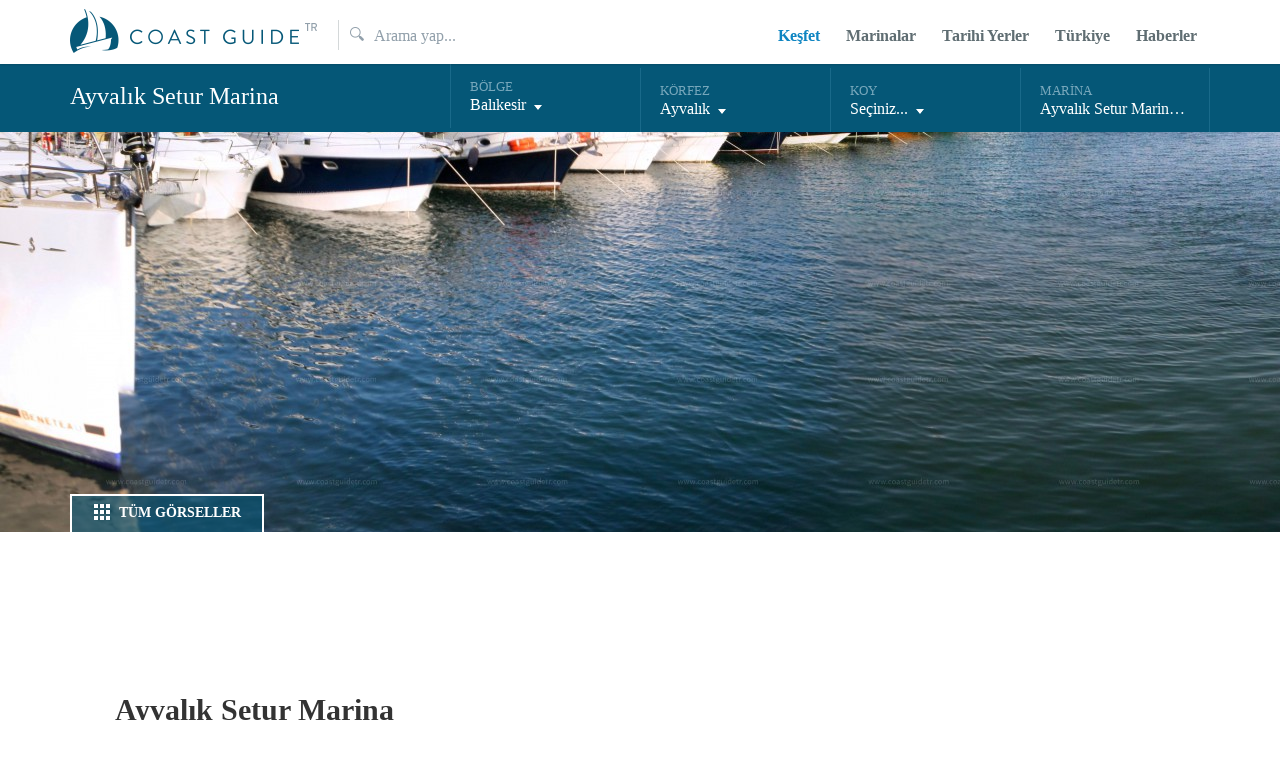

--- FILE ---
content_type: text/html; charset=UTF-8
request_url: https://www.coastguidetr.com/tr/marina/70206011039/ayvalik-setur-marina
body_size: 7879
content:
<!DOCTYPE html>
<html prefix="og: http://ogp.me/ns#" class="no-js" lang="tr">
<head>
	<!-- Google tag (gtag.js) -->
	<script async src="https://www.googletagmanager.com/gtag/js?id=G-WWLJBPBGJ9"></script>
	<script>
		window.dataLayer = window.dataLayer || [];
		function gtag(){dataLayer.push(arguments);}
		gtag('js', new Date());

		gtag('config', 'G-WWLJBPBGJ9');
	</script>
	<title>Ayvalık Setur Marina - Coast Guide TR</title>
	<meta charset="utf-8">
	<meta http-equiv="X-UA-Compatible" content="IE=edge">
	<meta name="viewport" content="width=device-width, initial-scale=1, maximum-scale=1">
	<meta name="author" content="Coast Guide TR">
	<meta name="description" content="FENERLER;R. Fl. 5.0 sn. (1.0 on   4.0 off)G. Fl. 5.0 sn. (1.0 on   4.0 off)&nbsp;&Ccedil;ağrı Kodu&nbsp; &ldquo;SETUR MARİNA&rdquo;Ayvalık i&ccedil; limanının g&uuml;ney batısında bulunan,..." lang="tr">
	<meta name="keywords" content="marina,koordinat,harita,vhf,Ayvalık Setur Marina">
	<meta property="fb:app_id" content="200216430015026" />
	<meta property="og:site_name" content="Coast Guide TR"/>
	<meta property="og:type" content="website" />
	<meta property="twitter:site" content="@coastguidetr">
	<meta property="twitter:creator" content="@coastguidetr">
	<meta property="og:title" content="Ayvalık Setur Marina - Coast Guide TR" />
	<meta property="og:url" content="https://www.coastguidetr.com/tr/marina/70206011039/ayvalik-setur-marina" />
	<meta property="og:description" content="FENERLER;R. Fl. 5.0 sn. (1.0 on   4.0 off)G. Fl. 5.0 sn. (1.0 on   4.0 off)&nbsp;&Ccedil;ağrı Kodu&nbsp; &ldquo;SETUR MARİNA&rdquo;Ayvalık i&ccedil; limanının g&uuml;ney batısında bulunan,..." />
	<meta property="og:locale" content="tr_TR" />
	<meta property="og:locale:alternate" content="en_US" />
	<meta property="twitter:title" content="Ayvalık Setur Marina - Coast Guide TR" />
	<meta property="twitter:description" content="FENERLER;R. Fl. 5.0 sn. (1.0 on   4.0 off)G. Fl. 5.0 sn. (1.0 on   4.0 off)&nbsp;&Ccedil;ağrı Kodu&nbsp; &ldquo;SETUR MARİNA&rdquo;Ayvalık i&ccedil; limanının g&uuml;ney batısında bulunan,..." />
	<meta property="twitter:card" content="summary_large_image">
	<meta property="twitter:image:src" content="https://static.coastguidetr.com/m/2b02d37ed9c81fe5da0a40801a9376ea_m.jpg">
	<meta property="og:image" content="https://static.coastguidetr.com/m/2b02d37ed9c81fe5da0a40801a9376ea_m.jpg">
	<meta property="og:image:type" content="image/jpeg">
		<noscript><meta http-equiv='refresh' content='0; url=/tr/hata/nojs'></noscript>
	<link rel="icon" href="https://www.coastguidetr.com/favicon.ico" type="image/x-icon" />
	<link rel="shortcut icon" href="https://www.coastguidetr.com/favicon.ico" type="image/x-icon" />
	<link rel="shortcut icon" href="https://www.coastguidetr.com/favicon.ico" type="image/vnd.microsoft.icon" />
	<link rel="search" type="application/opensearchdescription+xml" href="https://www.coastguidetr.com/opensearch?locale=tr_TR" title="Coast Guide TR Arama">
	<script src="https://static.coastguidetr.com/js/jquery-1.11.2.min.js?v=1424513150"></script>
	<link rel="stylesheet" href="https://static.coastguidetr.com/css/feedback.css" type="text/css" />
<link rel="stylesheet" href="https://static.coastguidetr.com/css/bay.css?v=1673744550" type="text/css" />
	</head>
<body>
	<header>
		<div class="grid">
						<div class="mobile-menu-icon">
				<span id="menu-icon" class="menu-icon">
					<span></span>
				</span>
				<script type="text/javascript">
				$("#menu-icon").click(function () {
					$(this).toggleClass('active');
					$("#mobile-menu").toggleClass('collapsed');
					$("#menu-list").toggleClass('collapsed');
					$('html').toggleClass('fixed');
				});
				</script>
			</div>
			<div id="mobile-menu" class="mobile-menu collapsed">
				<ul id="menu-list" class="menu-list collapsed">
					<li class="search">
					<form id="cgtr_mobile_search" method="post" action="/tr/arama">
						<label for="mobileSearchHeader"><span></span></label>
						<input id="mobileSearchHeader" autocomplete="off" type="text" placeholder="Arama yap...">
					</form>
					<div id="mobile-search-suggestions" class="search-suggestions hidden">
					<span id="mobile-search-suggestions-close" class="btn_close"></span>
						<ul>
						</ul>
						<a href="#" onclick="searchResultsAllMobile();" id="search-all-results" class="search-allResults">TÜM SONUÇLAR →</a>
					</div> 
					</li>
					<li><a href="#"class="active" onclick="ga('send', 'event', 'button', 'click', 'menu explore');" title="Keşfet">Keşfet</a></li>
					<li><a href="/tr/marinalar" onclick="ga('send', 'event', 'button', 'click', 'menu marinas');" title="Marinalar">Marinalar</a></li>
					<li><a href="/tr/tarihi-yerler" onclick="ga('send', 'event', 'button', 'click', 'menu historic site');" title="Tarihi Yerler">Tarihi Yerler</a></li>
					<li><a href="/tr/turkiye" onclick="ga('send', 'event', 'button', 'click', 'menu turkey');" title="Türkiye">Türkiye</a></li>
					<li><a href="/tr/haberler" onclick="ga('send', 'event', 'button', 'click', 'menu news');" title="Haberler">Haberler</a></li>					
				</ul>
			</div>
						<div class="col-1-2">
								<h1><a href="/tr" onclick="ga('send', 'event', 'button', 'click', 'menu home');" title="">Coast Guide TR</a></h1>
				<div class="col-1-5 search">
					<form id="cgtr_search" method="post" action="/tr/arama">
						<label for="searchHeader"><span></span></label>
						<input id="searchHeader" autocomplete="off" type="text" placeholder="Arama yap...">
					</form>
					<div id="search-suggestions" class="col-1-1 search-suggestions hidden">
					<span id="search-suggestions-close" class="btn_close"></span>
						<ul>
						</ul>
						<a href="#" onclick="searchResultsAll();" id="search-all-results" class="search-allResults">TÜM SONUÇLAR →</a>
					</div> 
				</div><!-- col-1-5 -->
							</div>
						<div class="col-1-2 second">
				<ul>
					<li><a href="#"class="active" onclick="ga('send', 'event', 'button', 'click', 'menu explore');" title="Keşfet">Keşfet</a></li>
					<li><a href="/tr/marinalar" onclick="ga('send', 'event', 'button', 'click', 'menu marinas');" title="Marinalar">Marinalar</a></li>
					<li><a href="/tr/tarihi-yerler" onclick="ga('send', 'event', 'button', 'click', 'menu historic site');" title="Tarihi Yerler">Tarihi Yerler</a></li>
					<li><a href="/tr/turkiye" onclick="ga('send', 'event', 'button', 'click', 'menu turkey');" title="Türkiye">Türkiye</a></li>
					<li><a href="/tr/haberler" onclick="ga('send', 'event', 'button', 'click', 'menu news');" title="Haberler">Haberler</a></li>
					<!--
										<li id="profile-menu-item" class="logged-in">
						<a href="#" title=""><img src="https://s3.amazonaws.com/uifaces/faces/twitter/rssems/128.jpg" alt=""> <span></span></a>
					</li>
										-->
				</ul>
			</div><!-- col-1-2 -->
					</div><!-- grid -->
	</header>
	<style>
	.hidden {display:none;}
	ins.adsbygoogle[data-ad-status="unfilled"] {
    	display: none !important;
	}
	</style><section class="filterNav" id="sticker">
	<div class="grid">
		<div class="col-1-3">
			<a href="#" class="logo-white">Coast Guide TR</a>
			<h2>Ayvalık Setur Marina</h2>
		</div><!-- col-1-3 -->
		<div class="col-1-6">
			<div class="topArea selected">
				<span>BÖLGE</span>
				<div class="title">Balıkesir</div>
			</div><!-- topArea -->
						<div class="bottomArea" style="display:none;">
				<div class="selectWrapper nano">
					<ul class="nano-content">
																		<li><a href="https://www.coastguidetr.com/tr/bolge/5/marmara">Marmara</a></li>
																								<li><a href="https://www.coastguidetr.com/tr/bolge/6/canakkale">Çanakkale</a></li>
																								<li><a href="https://www.coastguidetr.com/tr/bolge/7/balikesir">Balıkesir</a></li>
																								<li><a href="https://www.coastguidetr.com/tr/bolge/8/izmir">İzmir</a></li>
																								<li><a href="https://www.coastguidetr.com/tr/bolge/9/aydin">Aydın</a></li>
																								<li><a href="https://www.coastguidetr.com/tr/bolge/10/mugla">Muğla</a></li>
																								<li><a href="https://www.coastguidetr.com/tr/bolge/11/antalya">Antalya</a></li>
																	</ul>
				</div><!-- selectWrapper -->
			</div><!-- bottomArea -->
					</div><!-- col-1-6 -->
		<div class="col-1-6">
			<div class="topArea selected">
				<span>KÖRFEZ</span>
				<div class="title">Ayvalık</div>
			</div><!-- topArea -->
						<div class="bottomArea" style="display:none;">
				<div class="selectWrapper nano">
					<ul class="nano-content">
																		<li><a href="https://www.coastguidetr.com/tr/korfez/701/edremit-korfezi">Edremit Körfezi</a></li>
																								<li><a href="https://www.coastguidetr.com/tr/korfez/702/ayvalik">Ayvalık</a></li>
																	</ul>
				</div><!-- selectWrapper -->
			</div><!-- bottomArea -->
					</div><!-- col-1-6 -->
		<div class="col-1-6">
			<div class="topArea selected">
				<span>KOY</span> 
				<div class="title">Seçiniz...</div>
			</div><!-- topArea -->
						<div class="bottomArea" style="display:none;">
				<div class="selectWrapper nano">
					<ul class="nano-content">
												<li><a href="https://www.coastguidetr.com/tr/koy/70201/patrica-koyu">Patriça Koyu</a></li>
												<li><a href="https://www.coastguidetr.com/tr/koy/70202/gumus-koyu">Gümüş Koyu</a></li>
												<li><a href="https://www.coastguidetr.com/tr/koy/70203/maden-koyu">Maden Koyu</a></li>
												<li><a href="https://www.coastguidetr.com/tr/koy/70214/ortakoy-santral">Ortakoy (Santral)</a></li>
												<li><a href="https://www.coastguidetr.com/tr/koy/70215/yellice-adasi-koyu">Yellice Adasi Koyu</a></li>
												<li><a href="https://www.coastguidetr.com/tr/koy/70204/ortunc-koyu">Ortunç Koyu</a></li>
												<li><a href="https://www.coastguidetr.com/tr/koy/70205/alibey-cunda-adasi-limani">Alibey - Cunda Adası Limanı</a></li>
												<li><a href="https://www.coastguidetr.com/tr/koy/70212/ciplak-ada">Çıplak Ada</a></li>
												<li><a href="https://www.coastguidetr.com/tr/koy/70213/sarmisakli">Sarmısaklı</a></li>
											</ul>
				</div><!-- selectWrapper -->
			</div><!-- bottomArea -->
					</div><!-- col-1-6 -->
		<div class="col-1-6">
			<div class="topArea selected">
				<span>MARİNA</span>
				<div class="title">Ayvalık Setur Marina</div>
			</div><!-- topArea -->
						<div class="bottomArea" style="display:none;">
				<div class="selectWrapper nano">
					<ul class="nano-content">
												<li><a href="#">Ayvalık Setur Marina</a></li>
											</ul>
				</div><!-- selectWrapper -->
			</div><!-- bottomArea -->
					</div><!-- col-1-6 -->


	</div><!-- grid -->
</section><script>
    	var image = new Image();
		var width, height;
		image.onload = function() {
			width = this.width;
			height = this.height;
			h = 340-(400-height);
			$("#cvr").attr("style","height:"+height);
			$("#gp").attr("style","margin-top:"+h);
		};
		image.src = 'https://static.coastguidetr.com/pl/84cea8977dbeeef607c4525cb9d6b5dc_l.jpg';
</script>
<section id="cvr" class="coverPhoto">
	<a href="https://www.coastguidetr.com/tr/fotograflar/70206011039/ayvalik-setur-marina">
		<span class="transparent"></span>
		<img class="centerPanoramic" src="https://static.coastguidetr.com/pl/84cea8977dbeeef607c4525cb9d6b5dc_l.jpg" alt="Ayvalık Setur Marina" alt="#">
		<span id="gp" class="grid panoramic">
			<span class="col-10-12">&nbsp;</span>
			<span class="col-1-6 allPhotosLink"><span></span> TÜM GÖRSELLER</span>
		</span>
	</a>
</section>
<!-- cgtr_horizontal_top -->
<div style="margin-bottom: 10px; position: relative;width:720px;height:90px; margin: 0 auto">
<ins class="adsbygoogle"
     style="display:block; width:720px;height:90px;"
     data-ad-client="ca-pub-5778413189217032"
     data-ad-slot="2707144147"></ins>
</div>
<div style="margin-top:20px"></div>
<div class="clear"></div>
<section class="info">
	<div class="grid">
		<div class="top">
			<h1 class="col-7-12">Ayvalık Setur Marina</h1>
			<div class="col-5-12">
				<!--
				<div class="col-1-2 score">
					<div class="scroreCount">5.00</div>
					<div class="scoreStars">
						<div class="fullWrapper" style="width:50%">
						<div class="fullWrapperAgain">
							<span class="icon-starFull"></span>
							<span class="icon-starFull"></span>
							<span class="icon-starFull"></span>
							<span class="icon-starFull"></span>
							<span class="icon-starFull"></span>
						</div>
						</div>
						<span class="icon-starEmty"></span>
						<span class="icon-starEmty"></span>
						<span class="icon-starEmty"></span>
						<span class="icon-starEmty"></span>
						<span class="icon-starEmty"></span>
					</div>
					<span class="oyver">Oy Ver</span>
				</div>
				<div class="col-1-2"><a href="#" class="btn_add "><span><span></span></span> BURAYA GİTTİM</a></div>
				<!--checked-->
			</div>
			<div class="clear"></div>
		</div><!-- top -->

		<div class="bottom">
			<div class="col-1-4 infoItem"><span>Koordinat</span> 39°18'54.08" N - 26°41'19.27" E</div>
			<div class="col-1-6 infoItem"><span>Harita Numarası</span> 2145</div>
			<div class="col-1-12 infoItem"><span>Vhf</span> 73</div>
			<div class="col-1-6 infoItem"><span>Telefon</span><a href="tel:902663122696"> +90(266) 312 26 96</a></div>
			<div class="col-1-4 infoItem"><span>Websitesi</span> www.seturmarinas.com</div>
		</div>
	</div><!-- grid -->
</section><!-- info -->

<article class="welcome welcome2">
		<div class="grid">
							<p><p><strong>FENERLER;</strong></p><p>R. Fl. 5.0 sn. (1.0 on   4.0 off)</p><p>G. Fl. 5.0 sn. (1.0 on   4.0 off)</p><p>&nbsp;&Ccedil;ağrı Kodu&nbsp; &ldquo;SETUR MARİNA&rdquo;</p><p>Ayvalık i&ccedil; limanının g&uuml;ney batısında bulunan, Ayvalık beldesinin i&ccedil;indeki marinadır.</p><p>Maksimum derinliğin 4,5 metre olduğu marinada tonoz d&ouml;şelidir. Marinanın 200 tekne denizde, 70 tekne karada bağlama kapasitesi bulunmaktadır.</p><p>Elektrik su bağlantısı yapılır. Kablosuz internet servisi mevcuttur. T&uuml;m atıklar alınır. Akaryakıt istasyonu, marketi,&nbsp; &ccedil;amaşırhanesi, bulaşık yıkama alanı, restoranları ve barları olan marinanın, tam karşısında hastane bulunmaktadır.</p><p>G&uuml;mr&uuml;k işlemleri yapılır.</p><p>&Ccedil;ekek alanında, her t&uuml;rl&uuml; ihtiyaca karşılık verebilecek teknik at&ouml;lyeler mevcuttur.</p><p>Marina Ayvalık beldesi i&ccedil;inde olduğundan, beldenin t&uuml;m imkanlarından yararlanır. Eczaneler, kargo şirketleri, restoranlar, barlar, &ccedil;ay bah&ccedil;eleri ve alış veriş merkezleri Ayvalık i&ccedil;inde yeterince bulunmaktadır.</p><p>Ayvalık dalış okullarının da yoğun faaliyet g&ouml;sterdiği bir beldedir ve &ccedil;ok sayıda dalış noktası bulunmaktadır.</p><p>Ayvalık-Midilli arası feribot seferleri d&uuml;zenli olarak yapılmaktadır.</p><p>Karayolu ulaşımı m&uuml;kemmeldir. T&uuml;rkiye&rsquo;nin her yerine otob&uuml;s seferleri ve bağlantılı u&ccedil;ak seferleri mevcuttur.</p><p>Marina,&nbsp; Edremit Havaalanına 38, İzmir Uluslararası Hava Limanına 150 kilometre mesafededir.</p><p>Ayvalık pazarı perşembe g&uuml;nleri Ayvalık merkezde kuruluyor. Halkın kendi bah&ccedil;elerinde &uuml;rettiği sebze ve meyveler burada satılır. Kıyafet b&ouml;l&uuml;m&uuml; de var. Pazarın Midilli Adası&rsquo;ndan da m&uuml;şterileri bulunuyor. Pazarcıların bazıları Rumca bile &ouml;ğrenmiştir.</p></p>
			
		<ul class="socialLinks active">
			<li><a href="javascript:void(0);" onclick="facebookShare('marina')" class="icon-fb"><span></span></a></li>
			<li><a href="javascript:void(0);" onclick="twitterShare('marina')" class="icon-tw"><span></span></a></li>
			<li><a href="javascript:void(0);" onclick="whatsappShare('marina')" class="icon-w"><span></span></a></li>
		</ul>
	</div>
</article>
<section class="facilities" style="padding:0">
	<div id="facilities" class="grid">
		<h4>Ayvalık Setur Marina Harita</h4>
        <div class="clear"></div>
		<div id="map-canvas" class="map-canvas" style="margin-bottom:30px;height:400px;"></div>
    </div>
</section>
<script>
function loadScript() {
    var script = document.createElement("script");
	script.type = "text/javascript";
    script.src = "https://maps.googleapis.com/maps/api/js?key=AIzaSyB4UlPKY1zH_gD9JGKao76cTOsvd0BQc28&loading=async&callback=initialize";
	document.body.appendChild(script);
}
window.onload = loadScript;

function initialize() {

var mapOptions = {
  zoom: 16,
    center: new google.maps.LatLng(39.3150230000, 26.6886850000),
  mapTypeId: google.maps.MapTypeId.ROADMAP,
  mapTypeControl: false,
  scaleControl: false,
  streetViewControl: false,
  rotateControl: false,
  fullscreenControl: false,
  gestureHandling: "cooperative",
  mapTypeControlOptions: {
      mapTypeIds: [
          google.maps.MapTypeId.ROADMAP,
          google.maps.MapTypeId.TERRAIN,
          google.maps.MapTypeId.HYBRID
      ],
      style: google.maps.MapTypeControlStyle.HORIZONTAL_BAR
  }
}

var map = new google.maps.Map(document.getElementById('map-canvas'), mapOptions);
}
</script><section class="selection">
		<div class="grid">
								<h4 class="title">Görseller</h4>
		</div><!-- grid -->
		<div class="grid selectedPlaces">
			<ul id="visuals">
																<li class="col-1-4">
					<a id="photo-link" href="https://www.coastguidetr.com/tr/fotograflar/70206011039/ayvalik-setur-marina/theather/2b02d37ed9c81fe5da0a40801a9376ea_m">
						<span class="photoWrap"><img id="photos" src="https://static.coastguidetr.com/t/6c2cfe5037ed727bd4b89005f6d809c5_t.jpg" alt="Ayvalık Setur Marina"></span>
						<h4>Ayvalık Setur Marina</h4>
						<span class="go"></span>
					</a>
				</li>
																																				<li class="col-1-4">
					<a href="https://www.coastguidetr.com/tr/fotograflar/70206011039/ayvalik-setur-marina/theather/af1f673ab474ba5e9be4570ed91af7f5_m">
						<span class="photoWrap"><img src="https://static.coastguidetr.com/t/1a6e420cfdfea54f77af645f9bc19a01_t.jpg"  alt="Ayvalık Setur Marina"></span>
						<h4>Ayvalık Setur Marina</h4>
						<span class="go"></span>
					</a>
				</li>
																																				<li class="col-1-4">
					<a href="https://www.coastguidetr.com/tr/fotograflar/70206011039/ayvalik-setur-marina/theather/d66261e4b573ef50ef8d0134c9e390e8_m">
						<span class="photoWrap"><img src="https://static.coastguidetr.com/t/9fd39ff72446d14d48d1bde0b097d160_t.jpg" alt="Ayvalık Setur Marina"></span>
						<h4>Ayvalık Setur Marina</h4>
						<span class="go"></span>
					</a>
				</li>
																																																																																																																																																																				<li class="col-1-4 allPhotosLinkSelection">
					<a href="https://www.coastguidetr.com/tr/fotograflar/70206011039/ayvalik-setur-marina">
						<span class="allPhotosLinkSelect"><span></span> TÜM GÖRSELLER</span>
						<span class="allPhotosLinkTop"><span></span></span>
						<span class="photoWrap">
							<img style="width:82px;height:54px;" src="https://static.coastguidetr.com/t/6c2cfe5037ed727bd4b89005f6d809c5_t.jpg" alt="">
							<img style="width:82px;height:54px;" src="https://static.coastguidetr.com/t/1a6e420cfdfea54f77af645f9bc19a01_t.jpg" alt="">
							<img style="width:82px;height:54px;" src="https://static.coastguidetr.com/t/9fd39ff72446d14d48d1bde0b097d160_t.jpg" alt="">
							<img style="width:82px;height:54px;" src="https://static.coastguidetr.com/t/1a6e420cfdfea54f77af645f9bc19a01_t.jpg" alt="">
							<img style="width:82px;height:54px;" src="https://static.coastguidetr.com/t/6c2cfe5037ed727bd4b89005f6d809c5_t.jpg" alt="">
							<img style="width:82px;height:54px;" src="https://static.coastguidetr.com/t/9fd39ff72446d14d48d1bde0b097d160_t.jpg" alt="">
							<img style="width:82px;height:54px;" src="https://static.coastguidetr.com/t/9fd39ff72446d14d48d1bde0b097d160_t.jpg" alt="">
							<img style="width:82px;height:54px;" src="https://static.coastguidetr.com/t/6c2cfe5037ed727bd4b89005f6d809c5_t.jpg" alt="">
							<img style="width:82px;height:54px;" src="https://static.coastguidetr.com/t/1a6e420cfdfea54f77af645f9bc19a01_t.jpg" alt="">
							<span class="clear"></span>
						</span>
						<!-- <h4>Karaloz Koyu</h4> -->
						<span class="go"></span>
					</a>
				</li>
							</ul>
					</div><!-- grid -->
	</section><!-- selection -->
	<section class="mailing" id="mail-subscribe-section">
		<div class="grid">
			<form action="">
				<label for="emailbox" class="col-1-2">Yeniliklerden haberiniz olsun</label>
				<div class="col-1-2">
					<div class="col-1-6">&nbsp;</div>
					<div class="col-2-3">
						<input name="emailbox" id="emailbox" type="text" placeholder="E-mail bültenimize katılın">
					</div>
					<div class="col-1-6">
						<a id="email-subscribe" href="#">KATIL</a>
					</div>
				</div>
			</form>
		</div>
</section>			<footer>
				<div class="grid">
			<div class="col-1-6">
				<div class="title">BİZ</div>
				<ul>
					<li><a href="/tr/hakkimizda" onclick="ga('send', 'event', 'button', 'click', 'footer about');">Hakkımızda</a></li>
					
										<li><a href="/tr/iletisim" onclick="ga('send', 'event', 'button', 'click', 'footer contact');">İletişim</a></li>
					
				</ul>
			</div><!-- col-1-6 -->

			<div class="col-1-6">
				<div class="title">ÖZELLİKLER</div>
				<ul>
					<li><a title="Yakında - Soon" href="#" onclick="ga('send', 'event', 'button', 'click', 'footer mobile');">Mobil</a></li>
									</ul>
			</div><!-- col-1-6 -->


			<div class="col-1-6">
				<div class="title">DİĞER</div>
				<ul>
					<li><a href="/tr/kullanim-kosullari" onclick="ga('send', 'event', 'button', 'click', 'footer terms');">Kullanım Koşulları</a></li>
					<li><a href="/tr/gizlilik" onclick="ga('send', 'event', 'button', 'click', 'footer privacy');">Gizlilik Politikası</a></li>
					<li><a href="/tr/geri-bildirim" onclick="ga('send', 'event', 'button', 'click', 'footer feedback');">Geri Bildirim</a></li>
				</ul>
			</div><!-- col-1-6 -->
			<div class="col-1-2">
				<div class="col-1-6">&nbsp;</div>
				<div class="col-2-3">
					<div class="title">BİZİ TAKİP EDEBİLİRSİNİZ:</div>
						<ul class="socialLinks">
							<li><a href="https://www.facebook.com/coastguidetr" onclick="ga('send', 'event', 'button', 'click', 'footer social facebook');"  target="_blank" title="Facebook" class="icon-fb"><span></span></a></li>
							<li><a href="https://www.twitter.com/coastguidetr" onclick="ga('send', 'event', 'button', 'click', 'footer social twitter');" target="_blank" title="Twitter" class="icon-tw"><span></span></a></li>
							<li><a href="https://www.instagram.com/coastguidetr" onclick="ga('send', 'event', 'button', 'click', 'footer social instagram');" target="_blank" title="Instagram" class="icon-i"><span></span></a></li>
							<li><a href="https://www.youtube.com/@coastguidetr" onclick="ga('send', 'event', 'button', 'click', 'footer social youtube');" target="_blank" title="" class="icon-yt"><span></span></a></li>
						</ul>
				</div>
			</div>
		</div>
				
		<div class="grid bottom">
			<ul class="language">
				<li><a href="https://www.coastguidetr.com/en/marina/70206011039/ayvalik-setur-marina">EN</a></li>
				<li><a href="#"class="active">TR</a></li>
			</ul>
			<p class="copyright">Telif Hakları © 2025 Coast Guide TR. Tüm hakları saklıdır.</p>

		</div>
	</footer>	<script src="https://static.coastguidetr.com/js/main.js?v=1673744550"></script>
	<script src="https://static.coastguidetr.com/js/plugins/jquery.minimalect.min.js?v=1673744550"></script>
	<script src="https://static.coastguidetr.com/js/plugin.js?v=1673744550"></script>
	<script src="https://static.coastguidetr.com/js/plugins/jquery.nanoscroller.min.js?v=1673744550"></script>
	<script src="https://static.coastguidetr.com/js/plugins/jquery.sticky.js?v=1673744550"></script>
	<script src="https://static.coastguidetr.com/js/plugins/jquery.bxslider.min.js?v=1673744550"></script>
			<script>
		$(document).ready(function() {
			$('.noteSlider').bxSlider({mode: 'fade',auto: true,});			var email_pattern = "[a-z0-9!#$%&'*+/=?^_`{|}~-]+(?:\\.[a-z0-9!#$%&'*+/=?^_`{|}~-]+)*@(?:[a-z0-9](?:[a-z0-9-]*[a-z0-9])?\.)+[a-z0-9](?:[a-z0-9-]*[a-z0-9])?";
			var email_regex = new RegExp(email_pattern);
			var phone_pattern = '/^\d{12}/';
			var phone_regex = new RegExp(phone_pattern);
		});
	</script>
		<!-- Silinecek -->
	<script>
	var language = 'tr';var shareUrl = ''; var page_url = '';
	$(document).ready(function() {
		$( "#profile-menu-item" ).click(function() {
			$( "#profile-menu" ).toggleClass('hidden');
		});
		$("#searchHeader").keyup(function() {
				if ($(this).val().length >= 3) {
					query = $(this).val();
					if (query.length >= 3) {
						var language = 'tr';
						$.get(window.location.protocol+'//'+window.location.host+"/search/autocomplete/"+language
							+'/'+ replaceAll(query,' ','+')).done(function(data) { 
							if (data.status == '200') { 
								$("#search-suggestions").removeClass('hidden');
								$("#search-suggestions ul").empty();
								for (result in data.result) {
									content = '<li><a href="'+data.result[result].url+'">';
									content += '<span>'+data.result[result].type+'</span><strong>'+data.result[result].name+'</strong></a></li>';
									$("#search-suggestions ul").append(content); 		
								}
								if (language == 'tr')
									lang_search = 'arama';
								else
									lang_search = 'search';
								$("#search-all-results").attr('href',window.location.protocol+'//'+window.location.host+'/'+language+'/'+lang_search+'?q='+replaceAll(query,' ','+'));
							} else {
								$("#search-suggestions ul").empty();
								$("#search-all-results").attr('href','#');
							}
						});
					}
				} else {
					$("#search-suggestions").addClass('hidden');
					$("#search-all-results").attr('href','#');
				}			
			});
			$("#mobileSearchHeader").keyup(function() {
				if ($(this).val().length >= 2) {
					query = $(this).val();
					if (query.length >= 2) {
						var language = 'tr';
						$.get(window.location.protocol+'//'+window.location.host+"/search/autocomplete/"+language
							+'/'+ replaceAll(query,' ','+')).done(function(data) { 
							if (data.status == '200') { 
								$("#mobile-search-suggestions").removeClass('hidden');
								$("#mobile-search-suggestions ul").empty();
								for (result in data.result) {
									content = '<li><a href="'+data.result[result].url+'">';
									content += '<span>'+data.result[result].type+'</span><strong>'+data.result[result].name+'</strong></a></li>';
									$("#mobile-search-suggestions ul").append(content); 		
								}
								if (language == 'tr')
									lang_search = 'arama';
								else
									lang_search = 'search';
								$("#mobile-search-all-results").attr('href',window.location.protocol+'//'+window.location.host+'/'+language+'/'+lang_search+'?q='+replaceAll(query,' ','+'));
							} else {
								$("#mobile-search-suggestions ul").empty();
								$("#mobile-search-all-results").attr('href','#');
							}
						});
					}
				} else {
					$("#mobile-search-suggestions").addClass('hidden');
					$("#mobile-search-all-results").attr('href','#');
				}			
			});
			$("#cgtr_search").submit(function(event) {
				event.preventDefault();
				if (language == 'tr')
					lang_search = 'arama';
				else
					lang_search = 'search';
				ga('send', 'event', 'search', 'submit', $("#searchHeader").val(), window.location.href.split('?')[0]);
				window.location.href = window.location.protocol+'//'+window.location.host+'/'+language+'/'+lang_search+'?q='+
				replaceAll($("#searchHeader").val(),' ','+');
			});
			$("#cgtr_mobile_search").submit(function(event) {
				event.preventDefault();
				if (language == 'tr')
					lang_search = 'arama';
				else
					lang_search = 'search';
				ga('send', 'event', 'search', 'submit', $("#mobileSearchHeader").val(), window.location.href.split('?')[0]);
				window.location.href = window.location.protocol+'//'+window.location.host+'/'+language+'/'+lang_search+'?q='+
				replaceAll($("#mobileSearchHeader").val(),' ','+');
			});
			$("#search-suggestions-close").click(function() {
				ga('send', 'event', 'button', 'close', 'search suggestion', window.location.href.split('?')[0]);
				$("#search-suggestions").addClass('hidden');
			});
			$("#mobile-search-suggestions-close").click(function() {
				ga('send', 'event', 'button', 'close', 'search suggestion', window.location.href.split('?')[0]);
				$("#mobile-search-suggestions").addClass('hidden');
				$("#mobileSearchHeader").val('');
			});
			function escapeRegExp(string) {
				return string.replace('/([.*+?^=!:${}()|\[\]\/\\])/g', "\\$1");
			}
			function replaceAll(string, find, replace) {
				return string.replace(new RegExp(escapeRegExp(find), 'g'), replace);
			}
		var popular_marinas, popular_bays;
		$("#marinas_btn").click(function() { 
			$("#marinas_btn").addClass('active');
			$("#bays_btn").removeClass('active');
			if (typeof popular_marinas != 'undefined') {
				$("#populars ul").empty();
				$("#populars ul").html(popular_marinas); 	
			} else {
				var language = 'tr';
				$.get(window.location.protocol+'//'+window.location.host+"/populars/marina/"+language).done(function(data) {
					if (data.status == '200') {
						popular_bays = $("#populars ul").html();
						$("#populars ul").empty();
						for (key in data.populars) {
							content = '<li class="col-1-4">';
							content += '<a href="'+data.populars[key].url+'" onclick="ga("send", "event", "widgets", "click", "populars - marina", "'+data.populars[key].url+'");">';
							content += '<span class="photoWrap"><img src="'+data.populars[key].thumbnail+'" alt="'+data.populars[key].name_title+'"></span>';
							content += '<h4>'+data.populars[key].name_title+'</h4>';
							<!--content += '<span class="rating"><span></span>'+data.populars[key].rating+'/10--></span>'-->
							content += '<span class="go"></span></a></li>';

							$("#populars ul").append(content); 		
						}
						popular_marinas = $("#populars ul").html();
					} 
				});		
			}
		});

		$("#bays_btn").click(function() { 
			if (typeof popular_bays != 'undefined') {
				$("#marinas_btn").removeClass('active');
				$("#bays_btn").addClass('active');
				$("#populars ul").empty();
				$("#populars ul").html(popular_bays); 		
			}	
		});
		
		$("#email-subscribe").click(function() { 
			ga('send', 'event', 'button', 'subscribe', window.location.href.split('?')[0]);
			var email_pattern = "[a-z0-9!#$%&'*+/=?^_`{|}~-]+(?:\\.[a-z0-9!#$%&'*+/=?^_`{|}~-]+)*@(?:[a-z0-9](?:[a-z0-9-]*[a-z0-9])?\.)+[a-z0-9](?:[a-z0-9-]*[a-z0-9])?";
			var email_regex = new RegExp(email_pattern);
			email = $("#emailbox").val();
			if (email.length >= 7) {
				if (email.match(email_regex)) {
					$.get(window.location.protocol+'//'+window.location.host+"/subscribe/"+encodeURIComponent(email)).done(function(data) {
						$("#mail-subscribe-section").remove();	
					});
				} 
			}
		});
	});
	function twitterShare(type, url) {
		if (type == 'theather') {
			page_url = url;
		} else {
			page_url = window.location.href.split('?')[0];
		}
		if (page_url.indexOf('/embed/widget/') != -1) {
			page_url = document.querySelector('meta[property="og:url"]').content;
		}
		ga('send', 'social', 'twitter', 'share', page_url);
		shareUrl = 'https://twitter.com/intent/tweet?via=coastguidetr&hashtags=coastguidetr,startexploring&url='+page_url;
		window.open(shareUrl,"_blank","directories=no, status=no, menubar=no, scrollbars=yes, resizable=no,width=500, height=300,top=100,left=100");
	}
	function facebookShare(type, url) {
		if (type == 'theather') {
			page_url = url;
		} else {
			page_url = window.location.href.split('?')[0];
		}
		if (page_url.indexOf('/embed/widget/') != -1) {
			page_url = document.querySelector('meta[property="og:url"]').content;
		}
		ga('send', 'social', 'facebook', 'share', page_url, type);
		shareUrl = 'https://www.facebook.com/sharer/sharer.php?u='+page_url;
		window.open(shareUrl,"_blank","directories=no, status=no, menubar=no, scrollbars=yes, resizable=no,width=500, height=300,top=100,left=100");
	}
	function whatsappShare(type, url) {
		if (type == 'theather') {
			page_url = url;
		} else {
			page_url = window.location.href.split('?')[0];
		}
		if (page_url.indexOf('/embed/widget/') != -1) {
			page_url = document.querySelector('meta[property="og:url"]').content;
		}
		ga('send', 'social', 'whatsapp', 'share', page_url, type);
		shareUrl = "https://api.whatsapp.com/send?text=" + encodeURIComponent(page_url);
		window.open(shareUrl,"_blank","directories=no, status=no, menubar=no, scrollbars=yes, resizable=no,width=500, height=300,top=100,left=100");
	}
	function searchResultsAll() {
		if (language == 'tr')
			lang_search = 'arama';
		else
			lang_search = 'search';
		ga('send', 'event', 'button', 'click', 'search all results');
		window.location.href = window.location.protocol+'//'+window.location.host+'/'+language+'/'+lang_search+'?q='+
		document.getElementById("searchHeader").value.replaceAll(' ','+');
		
	}
	function searchResultsAllMobile() {
		if (language == 'tr')
			lang_search = 'arama';
		else
			lang_search = 'search';
		ga('send', 'event', 'button', 'click', 'search all results');
		window.location.href = window.location.protocol+'//'+window.location.host+'/'+language+'/'+lang_search+'?q='+
		document.getElementById("mobileSearchHeader").value.replaceAll(' ','+');
		
	}
	</script>
		<!-- Google Ads Code -->
	<script async src="https://pagead2.googlesyndication.com/pagead/js/adsbygoogle.js?client=ca-pub-5778413189217032"
     crossorigin="anonymous"></script>
     <script>
     (adsbygoogle = window.adsbygoogle || []).push({});
	</script>
		<!-- Google Analytics Code -->
	<script>
		(function(i,s,o,g,r,a,m){i['GoogleAnalyticsObject']=r;i[r]=i[r]||function(){
		(i[r].q=i[r].q||[]).push(arguments)},i[r].l=1*new Date();a=s.createElement(o),
		m=s.getElementsByTagName(o)[0];a.async=1;a.src=g;m.parentNode.insertBefore(a,m)
		})(window,document,'script','https://www.google-analytics.com/analytics.js','ga');
		if (window.location.hostname == 'www.coastguidetr.com') {
			ga('create','UA-12371302-9', 'coastguidetr.com');
			ga('require', 'displayfeatures');
			ga('send', 'pageview');
		}
	</script>
</body>
</html>

--- FILE ---
content_type: text/html; charset=utf-8
request_url: https://www.google.com/recaptcha/api2/aframe
body_size: 265
content:
<!DOCTYPE HTML><html><head><meta http-equiv="content-type" content="text/html; charset=UTF-8"></head><body><script nonce="w6w9SAetZ8-qMwOtjd2kAA">/** Anti-fraud and anti-abuse applications only. See google.com/recaptcha */ try{var clients={'sodar':'https://pagead2.googlesyndication.com/pagead/sodar?'};window.addEventListener("message",function(a){try{if(a.source===window.parent){var b=JSON.parse(a.data);var c=clients[b['id']];if(c){var d=document.createElement('img');d.src=c+b['params']+'&rc='+(localStorage.getItem("rc::a")?sessionStorage.getItem("rc::b"):"");window.document.body.appendChild(d);sessionStorage.setItem("rc::e",parseInt(sessionStorage.getItem("rc::e")||0)+1);localStorage.setItem("rc::h",'1765464161616');}}}catch(b){}});window.parent.postMessage("_grecaptcha_ready", "*");}catch(b){}</script></body></html>

--- FILE ---
content_type: text/css
request_url: https://static.coastguidetr.com/css/feedback.css
body_size: 6092
content:
/*! Coast Guide TR | All rights reserved. © 2023 | www.coastguidetr.com !*/:after,:before{box-sizing:border-box}.clear:after,.clear:before{content:" ";display:table}.clear:after{clear:both}.clear{clear:both}/*! normalize.css v2.1.3 | MIT License | git.io/normalize */article,aside,details,figcaption,figure,footer,header,hgroup,main,nav,section,summary{display:block}audio,canvas,video{display:inline-block}audio:not([controls]){display:none;height:0}[hidden],template{display:none}html{font-family:sans-serif;-ms-text-size-adjust:100%;-webkit-text-size-adjust:100%}body{margin:0}a{background:0 0}a:focus{outline:thin dotted}a:active,a:hover{outline:0}h1{font-size:2em;margin:.67em 0}abbr[title]{border-bottom:1px dotted}b,strong{font-weight:700}dfn{font-style:italic}hr{-moz-box-sizing:content-box;box-sizing:content-box;height:0}mark{background:#ff0;color:#000}code,kbd,pre,samp{font-family:monospace,serif;font-size:1em}pre{white-space:pre-wrap}q{quotes:"\201C" "\201D" "\2018" "\2019"}small{font-size:80%}sub,sup{font-size:75%;line-height:0;position:relative;vertical-align:baseline}sup{top:-.5em}sub{bottom:-.25em}img{border:0}svg:not(:root){overflow:hidden}figure{margin:0}fieldset{border:1px solid silver;margin:0 2px;padding:.35em .625em .75em}legend{border:0;padding:0}button,input,select,textarea{font-family:inherit;font-size:100%;margin:0}button,input{line-height:normal}button,select{text-transform:none}button,html input[type=button],input[type=reset],input[type=submit]{-webkit-appearance:button;cursor:pointer}button[disabled],html input[disabled]{cursor:default}input[type=checkbox],input[type=radio]{box-sizing:border-box;padding:0}input[type=search]{-webkit-appearance:textfield;-moz-box-sizing:content-box;-webkit-box-sizing:content-box;box-sizing:content-box}input[type=search]::-webkit-search-cancel-button,input[type=search]::-webkit-search-decoration{-webkit-appearance:none}button::-moz-focus-inner,input::-moz-focus-inner{border:0;padding:0}textarea{overflow:auto;vertical-align:top}table{border-collapse:collapse;border-spacing:0}/*! suit-base v0.3.0 | MIT License | github.com/suitcss */blockquote,dd,dl,h1,h2,h3,h4,h5,h6,p,pre{margin:0}fieldset{border:0;margin:0;padding:0}iframe{border:0}ol,ul{margin:0;list-style:none;padding:0}[tabindex="-1"]:focus{outline:0!important}body{font-family:"Source Sans Pro";font-size:16px;font-weight:400;line-height:1.4;color:#333;background-color:#fff;text-rendering:optimizeLegibility;-webkit-font-smoothing:antialiased}a{color:#333;text-decoration:none}a:hover{color:#333}small{font-size:.8em}blockquote,p{hyphens:auto;margin-bottom:20px}h1,h2,h3,h4,h5,h6{font-family:"Source Sans Pro";font-weight:600;line-height:1.2}code,kbd,pre,samp{font-family:Menlo,Monaco,Consolas,"Courier New",monospace}.relative{position:relative}.transparent{position:absolute;top:0;left:0;width:100%;height:100%;display:block;z-index:2;background-image:url(../images/transparent.png)}.feedbackButton{width:48px;height:158px;border:1px solid #919fab;border-right:0;background-color:#f9fbfe;display:block;position:fixed;top:30%;right:0;z-index:999;-webkit-transition:All .4s ease;-moz-transition:All .4s ease;-o-transition:All .4s ease;-ms-transition:All .4s ease;transition:All .4s ease}.feedbackButton:hover{width:58px}.feedbackButton span{display:inline-block;background-image:url(../images/sprites/common-sd368502ad9.png);background-position:0 -544px;background-repeat:no-repeat;height:92px;width:20px;margin:32px 0 0 17px}@media (-webkit-min-device-pixel-ratio:1.5),(min--moz-device-pixel-ratio:1.5),(-o-min-device-pixel-ratio:3 / 2),(min-device-pixel-ratio:1.5),(min-resolution:144dpi){.feedbackButton span{background-image:url(../images/sprites-retina/common-s1028024e7c.png);-moz-background-size:248px auto;-o-background-size:248px auto;-webkit-background-size:248px auto;background-size:248px auto;background-position:0 -544px}}.hidden{display:none!important;visibility:hidden!important}[class*=col-]{float:left}[class*=col-]:last-of-type{padding-right:0}.grid{width:100%;max-width:1140px;min-width:755px;margin:0 auto;overflow:hidden}.grid:after{content:"";display:table;clear:both}.grid-pad{padding:20px 0 0 20px}.grid-pad>[class*=col-]:last-of-type{padding-right:20px}.push-right{float:right}.col-1-1{width:100%}.col-2-3,.col-8-12{width:66.66%}.col-1-2,.col-6-12{width:50%}.col-1-3,.col-4-12{width:33.33%}.col-1-4,.col-3-12{width:25%}.col-1-5{width:20%}.col-1-6,.col-2-12{width:16.667%}.col-1-7{width:14.28%}.col-1-8{width:12.5%}.col-1-9{width:11.1%}.col-1-10{width:10%}.col-1-11{width:9.09%}.col-1-12{width:8.33%}.col-11-12{width:91.66%}.col-10-12{width:83.333%}.col-9-12{width:75%}.col-5-12{width:41.66%}.col-7-12{width:58.33%}@media handheld,only screen and (max-width:640px){.grid{width:100%;min-width:0}[class*=col-]{width:auto;float:none;padding-left:0!important;padding-right:0!important}}header{width:100%;height:64px;background-color:#fff;-moz-box-shadow:0 1px 2px rgba(0,0,0,.14);-webkit-box-shadow:0 1px 2px rgba(0,0,0,.14);box-shadow:0 1px 2px rgba(0,0,0,.14);position:relative;z-index:102}@media only screen and (max-width:767px){header{height:auto;min-height:64px}}header .grid{overflow:visible;position:relative}header h1{float:left;width:248px;height:44px;margin-top:9px}@media only screen and (max-width:767px){header h1{width:100%;display:block;text-align:center}}header h1 a{text-indent:-9999px;display:block;display:inline-block;background-image:url(../images/sprites/common-sd368502ad9.png);background-position:0 -498px;background-repeat:no-repeat;height:44px;width:248px}@media only screen and (max-width:320px){header h1 a{width:50px}}@media (-webkit-min-device-pixel-ratio:1.5),(min--moz-device-pixel-ratio:1.5),(-o-min-device-pixel-ratio:3 / 2),(min-device-pixel-ratio:1.5),(min-resolution:144dpi){header h1 a{background-image:url(../images/sprites-retina/common-s1028024e7c.png);-moz-background-size:248px auto;-o-background-size:248px auto;-webkit-background-size:248px auto;background-size:248px auto;background-position:0 -498px}}header .col-1-5.search{float:left;height:30px;border-left:1px solid #d4d8d9;margin:20px 0 0 20px}@media only screen and (max-width:767px){header .col-1-5.search{display:none}}@media all and (max-width:640px){header .col-1-5.search{border:none}}header .col-1-5.search form{position:relative}header .col-1-5.search form label{width:16px;height:16px;position:absolute;top:6px;left:10px}header .col-1-5.search form label span{width:16px;height:16px;display:inline-block;display:inline-block;background-image:url(../images/sprites/common-sd368502ad9.png);background-position:0 -284px;background-repeat:no-repeat;height:16px;width:16px}@media (-webkit-min-device-pixel-ratio:1.5),(min--moz-device-pixel-ratio:1.5),(-o-min-device-pixel-ratio:3 / 2),(min-device-pixel-ratio:1.5),(min-resolution:144dpi){header .col-1-5.search form label span{background-image:url(../images/sprites-retina/common-s1028024e7c.png);-moz-background-size:248px auto;-o-background-size:248px auto;-webkit-background-size:248px auto;background-size:248px auto;background-position:0 -284px}}header .col-1-5.search form input{border:none;color:#92a0ab;font-size:16px;height:30px;padding-left:35px}@media all and (min-width:768px) and (max-width:1023px){header .col-1-5.search form input{font-size:14px}}header .col-1-5.search form input:focus{outline:0}header .col-1-5.search form ::-webkit-input-placeholder{color:#92a0ab}header .col-1-5.search form :-moz-placeholder{color:#92a0ab}header .col-1-5.search form ::-moz-placeholder{color:#92a0ab}header .col-1-5.search form :-ms-input-placeholder{color:#92a0ab}header .col-1-2.second{float:right}@media only screen and (max-width:767px){header .col-1-2.second{display:none}}header .col-1-2.second ul{float:right}header .col-1-2.second li{float:left}header .col-1-2.second li>a{color:#5f6d72;font-weight:600;height:64px;line-height:64px;padding:4px 13px 0 13px;display:block;-webkit-transition:all .3s;-moz-transition:all .3s;transition:all .3s}@media all and (min-width:768px) and (max-width:1023px){header .col-1-2.second li>a{padding:4px 4px 0 4px;margin:0;font-size:14px}}@media all and (max-width:640px){header .col-1-2.second li>a{padding:4px 1px 0 1px;margin:0;font-size:14px}}header .col-1-2.second li>a:hover{background-color:#fcfcfc}header .col-1-2.second li>a.active{color:#0f85c2}header .col-1-2.second .sign a{background-color:#2fb26d;font-size:14px;color:#fff;margin-left:15px;padding-left:46px;position:relative}@media all and (max-width:640px){header .col-1-2.second .sign a{padding:4px 6px 0 6px;font-size:12px;margin:0}}@media all and (min-width:768px) and (max-width:1023px){header .col-1-2.second .sign a{padding:4px 4px 0 4px;font-size:12px;margin:0}}@media all and (min-width:1024px) and (max-width:1223px){header .col-1-2.second .sign a{padding-left:35px}}header .col-1-2.second .sign a:hover{background-color:#2a9e61}header .col-1-2.second .sign a span{display:inline-block;background-image:url(../images/sprites/common-sd368502ad9.png);background-position:0 -302px;background-repeat:no-repeat;height:16px;width:16px;position:absolute;top:50%;left:20px;margin-top:-4px}@media (-webkit-min-device-pixel-ratio:1.5),(min--moz-device-pixel-ratio:1.5),(-o-min-device-pixel-ratio:3 / 2),(min-device-pixel-ratio:1.5),(min-resolution:144dpi){header .col-1-2.second .sign a span{background-image:url(../images/sprites-retina/common-s1028024e7c.png);-moz-background-size:248px auto;-o-background-size:248px auto;-webkit-background-size:248px auto;background-size:248px auto;background-position:0 -302px}}@media all and (max-width:640px){header .col-1-2.second .sign a span{display:none}}@media all and (min-width:768px) and (max-width:1023px){header .col-1-2.second .sign a span{display:none}}@media all and (min-width:1024px) and (max-width:1223px){header .col-1-2.second .sign a span{left:10px}}.fixed{overflow:hidden!important;height:100%!important}.logged-in{position:relative}.logged-in>a{border-left:1px solid #d3d7d9;border-right:1px solid #d3d7d9;display:block}.logged-in>a:hover{background-color:#f0f2f3}.logged-in>a img{width:36px;height:36px;border-radius:18px;float:left;margin-top:15px;margin-right:5px}.logged-in>a span{display:inline-block;background-image:url(../images/sprites/common-sd368502ad9.png);background-position:0 -58px;background-repeat:no-repeat;height:8px;width:16px}@media (-webkit-min-device-pixel-ratio:1.5),(min--moz-device-pixel-ratio:1.5),(-o-min-device-pixel-ratio:3 / 2),(min-device-pixel-ratio:1.5),(min-resolution:144dpi){.logged-in>a span{background-image:url(../images/sprites-retina/common-s1028024e7c.png);-moz-background-size:248px auto;-o-background-size:248px auto;-webkit-background-size:248px auto;background-size:248px auto;background-position:0 -58px}}.mobile-logged-in{position:relative;float:right}@media only screen and (min-width:768px){.mobile-logged-in{display:none}}.mobile-logged-in>a{display:block;margin-top:-53px;height:60px;width:65px;color:#5f6d72;font-weight:600;line-height:62px}@media only screen and (min-width:768px){.mobile-logged-in>a{display:none}}.mobile-logged-in>a img{width:36px;height:36px;border-radius:18px;float:left;margin-top:15px;margin-right:5px}@media only screen and (min-width:768px){.mobile-logged-in>a img{display:none}}.mobile-logged-in>a span{display:inline-block;background-image:url(../images/sprites/common-sd368502ad9.png);background-position:0 -58px;background-repeat:no-repeat;height:8px;width:16px}@media (-webkit-min-device-pixel-ratio:1.5),(min--moz-device-pixel-ratio:1.5),(-o-min-device-pixel-ratio:3 / 2),(min-device-pixel-ratio:1.5),(min-resolution:144dpi){.mobile-logged-in>a span{background-image:url(../images/sprites-retina/common-s1028024e7c.png);-moz-background-size:248px auto;-o-background-size:248px auto;-webkit-background-size:248px auto;background-size:248px auto;background-position:0 -58px}}.mobile-sign{float:right;position:relative;margin-top:-60px}.mobile-sign a{background-color:#2fb26d;font-size:14px;color:#fff;padding:48px 20px 51px 48px}@media only screen and (min-width:768px){.mobile-sign a{display:none}}.mobile-sign a span{display:inline-block;background-image:url(../images/sprites/common-sd368502ad9.png);background-position:0 -302px;background-repeat:no-repeat;height:16px;width:16px;position:absolute;top:30px;left:25px}@media (-webkit-min-device-pixel-ratio:1.5),(min--moz-device-pixel-ratio:1.5),(-o-min-device-pixel-ratio:3 / 2),(min-device-pixel-ratio:1.5),(min-resolution:144dpi){.mobile-sign a span{background-image:url(../images/sprites-retina/common-s1028024e7c.png);-moz-background-size:248px auto;-o-background-size:248px auto;-webkit-background-size:248px auto;background-size:248px auto;background-position:0 -302px}}.profile-menu{display:block;position:absolute;bottom:-125px;right:0;width:170px;height:auto;border:1px solid rgba(6,88,120,.12);background-color:#fff;-moz-box-shadow:0 1px 2px rgba(0,0,0,.16);-webkit-box-shadow:0 1px 2px rgba(0,0,0,.16);box-shadow:0 1px 2px rgba(0,0,0,.16);z-index:10}.profile-menu li a{display:block;padding:0 20px;color:#333;font-size:14px;width:170px;line-height:41px;height:41px}.profile-menu li a:hover{background-color:#f2f4f7}.col-1-5.search{position:relative}.btn_close{display:inline-block;background-image:url(../images/sprites/common-sd368502ad9.png);background-position:0 -68px;background-repeat:no-repeat;height:12px;width:12px;position:absolute}@media (-webkit-min-device-pixel-ratio:1.5),(min--moz-device-pixel-ratio:1.5),(-o-min-device-pixel-ratio:3 / 2),(min-device-pixel-ratio:1.5),(min-resolution:144dpi){.btn_close{background-image:url(../images/sprites-retina/common-s1028024e7c.png);-moz-background-size:248px auto;-o-background-size:248px auto;-webkit-background-size:248px auto;background-size:248px auto;background-position:0 -68px}}@media only screen and (max-width:767px){.btn_close{top:-15px;right:35px}}@media only screen and (min-width:768px){.btn_close{top:-35px;right:10px}}.search-suggestions{position:absolute;z-index:100;left:0;display:inline-block;background-color:#fff;-moz-box-shadow:0 1px 2px rgba(0,0,0,.16);-webkit-box-shadow:0 1px 2px rgba(0,0,0,.16);box-shadow:0 1px 2px rgba(0,0,0,.16);font-size:14px}@media only screen and (max-width:767px){.search-suggestions{top:40px;width:100%;height:100%;padding-left:20px}}@media only screen and (min-width:768px){.search-suggestions{min-width:275px;top:45px}}.search-suggestions .search-allResults{height:40px;background-color:#055777;display:block;line-height:40px;padding-left:40px}@media only screen and (max-width:767px){.search-suggestions .search-allResults{width:90%}}@media only screen and (min-width:768px){.search-suggestions .search-allResults{width:100%}}.search-suggestions .search-allResults:hover{opacity:.8}.search-suggestions a{color:#fff}.search-suggestions ul{padding-top:10px}.search-suggestions ul li a{display:block;padding:8px 0;color:#333;font-size:14px;line-height:20px}.search-suggestions ul li a span{width:32px;height:22px;background-color:#2fb16d;color:#fff;font-size:11px;display:block;float:left;line-height:22px;text-align:center;margin-right:8px}.search-suggestions ul li a:hover{background-color:#f0f2f3}.search-suggestions ul li a:active{opacity:.8}.mobile-menu-icon{position:absolute;z-index:3;top:0;width:48px;height:48px}@media only screen and (max-width:767px){.mobile-menu-icon{display:block}}@media only screen and (min-width:768px){.mobile-menu-icon{display:none}}.mobile-menu{position:fixed;z-index:3;top:62px;background-color:#fff;width:100%;height:100%;overflow:hidden;overflow-y:auto;opacity:.97;transition-property:all;transition-duration:.8s;transition-timing-function:cubic-bezier(0,1,.8,1)}@media only screen and (max-width:767px){.mobile-menu{display:block}}@media only screen and (min-width:768px){.mobile-menu{display:none}}.mobile-menu.collapsed{height:0}.menu-list{height:auto;opacity:1;transition-property:all;transition-duration:.8s;transition-timing-function:cubic-bezier(0,1,.8,1)}.menu-list.collapsed{opacity:0}.mobile-menu>ul{padding-bottom:60px}.mobile-menu>ul>li{padding-top:15px;padding-left:20px;padding-bottom:10px;border-bottom:thin solid grey}.menu-icon{display:inline-block;text-align:left;height:40px;top:14px;padding-top:8px;left:8px;position:relative;z-index:3;background:0 0;color:#065878;cursor:pointer}.menu-icon>span{background:#065878;display:inline-block;height:3px;margin-left:10px;margin-right:15px;position:relative;transition:.3s;-wekit-border-radius:4px;-moz-border-radius:4px;border-radius:4px;width:28px;left:0;top:-4px}.menu-icon>span:after,.menu-icon>span:before{background:#065878;display:inline-block;content:'';height:3px;position:absolute;top:-10px;transition:.3s;-wekit-border-radius:4px;-moz-border-radius:4px;border-radius:4px;-webkit-backface-visibility:hidden;-moz-backface-visibility:hidden;-webkit-transform:translate3d(0,0,0);-moz-transform:translate3d(0,0,0);width:28px;left:0}.menu-icon>span:after{top:auto;bottom:-10px}.menu-icon.active>span{background:0 0}.menu-icon.active>span:after,.menu-icon.active>span:before{transform-origin:50% 50%;bottom:0;top:0;width:28px;-wekit-border-radius:4px;-moz-border-radius:4px;border-radius:4px}.menu-icon.active>span:before{-webkit-transform:rotate3d(0,0,1,45deg);-moz-transform:rotate3d(0,0,1,45deg);-o-transform:rotate3d(0,0,1,45deg);-ms-transform:rotate3d(0,0,1,45deg);transform:rotate3d(0,0,1,45deg)}.menu-icon.active>span:after{-webkit-transform:rotate3d(0,0,1,-45deg);-moz-transform:rotate3d(0,0,1,-45deg);-o-transform:rotate3d(0,0,1,-45deg);-ms-transform:rotate3d(0,0,1,-45deg);transform:rotate3d(0,0,1,-45deg)}.search{border-left:1px solid #d4d8d9;margin:0 0 0 -10px}@media all and (max-width:640px){.search{border:none}}.search form{position:relative}.search form label{width:16px;height:16px;position:absolute;top:6px;left:10px}.search form label span{width:16px;height:16px;display:inline-block;display:inline-block;background-image:url(../images/sprites/common-sd368502ad9.png);background-position:0 -284px;background-repeat:no-repeat;height:16px;width:16px}@media (-webkit-min-device-pixel-ratio:1.5),(min--moz-device-pixel-ratio:1.5),(-o-min-device-pixel-ratio:3 / 2),(min-device-pixel-ratio:1.5),(min-resolution:144dpi){.search form label span{background-image:url(../images/sprites-retina/common-s1028024e7c.png);-moz-background-size:248px auto;-o-background-size:248px auto;-webkit-background-size:248px auto;background-size:248px auto;background-position:0 -284px}}.search form input{border:none;color:#92a0ab;font-size:16px;height:30px;padding-left:35px}@media all and (min-width:768px) and (max-width:1023px){.search form input{font-size:14px}}.search form input:focus{outline:0}.search form ::-webkit-input-placeholder{color:#92a0ab}.search form :-moz-placeholder{color:#92a0ab}.search form ::-moz-placeholder{color:#92a0ab}.search form :-ms-input-placeholder{color:#92a0ab}footer{width:100%;background-color:#e5e8ea;display:block;padding:5% 0 1% 0}footer .title{color:#5d6468;font-size:14px;font-weight:700;margin-bottom:20px}@media only screen and (max-width:767px){footer{padding-left:10px}}@media all and (max-width:640px){footer .col-1-6{max-width:33%!important;min-width:33%!important;float:left!important}footer .col-1-2 .col-1-6{display:none}footer .title{margin:10px 0}footer .col-1-6{margin-bottom:20px}}footer .col-1-6 li a{color:#7f858b;font-size:14px;line-height:26px}footer .col-1-6 li a:hover{color:#424549}.socialLinks li{float:left}.socialLinks li a{width:64px;height:64px;background-color:#dbdee0;position:relative;display:block;margin-right:10px;margin-bottom:10px;-webkit-transition:All .4s ease;-moz-transition:All .4s ease;-o-transition:All .4s ease;-ms-transition:All .4s ease;transition:All .4s ease}.socialLinks li a span{display:block}@media all and (min-width:1024px) and (max-width:1223px){.socialLinks li a{margin-right:4px;margin-bottom:4px}}.icon-fb span{display:inline-block;background-image:url(../images/sprites/common-sd368502ad9.png);background-position:0 -108px;background-repeat:no-repeat;height:20px;width:12px;position:absolute;left:50%;top:50%;height:20px;width:12px;margin-left:-6px;margin-top:-10px}@media (-webkit-min-device-pixel-ratio:1.5),(min--moz-device-pixel-ratio:1.5),(-o-min-device-pixel-ratio:3 / 2),(min-device-pixel-ratio:1.5),(min-resolution:144dpi){.icon-fb span{background-image:url(../images/sprites-retina/common-s1028024e7c.png);-moz-background-size:248px auto;-o-background-size:248px auto;-webkit-background-size:248px auto;background-size:248px auto;background-position:0 -108px}}.active .icon-fb,.icon-fb:hover{background-color:#3b5998}.socialLinks .icon-fb:hover span,.socialLinks.active .icon-fb span{display:inline-block;background-image:url(../images/sprites/common-sd368502ad9.png);background-position:0 -130px;background-repeat:no-repeat;height:20px;width:12px}@media (-webkit-min-device-pixel-ratio:1.5),(min--moz-device-pixel-ratio:1.5),(-o-min-device-pixel-ratio:3 / 2),(min-device-pixel-ratio:1.5),(min-resolution:144dpi){.socialLinks .icon-fb:hover span,.socialLinks.active .icon-fb span{background-image:url(../images/sprites-retina/common-s1028024e7c.png);-moz-background-size:248px auto;-o-background-size:248px auto;-webkit-background-size:248px auto;background-size:248px auto;background-position:0 -130px}}.icon-tw span{display:inline-block;background-image:url(../images/sprites/common-sd368502ad9.png);background-position:0 -320px;background-repeat:no-repeat;height:20px;width:24px;position:absolute;left:50%;top:50%;height:20px;width:24px;margin-left:-12px;margin-top:-10px}@media (-webkit-min-device-pixel-ratio:1.5),(min--moz-device-pixel-ratio:1.5),(-o-min-device-pixel-ratio:3 / 2),(min-device-pixel-ratio:1.5),(min-resolution:144dpi){.icon-tw span{background-image:url(../images/sprites-retina/common-s1028024e7c.png);-moz-background-size:248px auto;-o-background-size:248px auto;-webkit-background-size:248px auto;background-size:248px auto;background-position:0 -320px}}.active .icon-tw,.icon-tw:hover{background-color:#55acee}.socialLinks .icon-tw:hover span,.socialLinks.active .icon-tw span{display:inline-block;background-image:url(../images/sprites/common-sd368502ad9.png);background-position:0 -342px;background-repeat:no-repeat;height:20px;width:24px}@media (-webkit-min-device-pixel-ratio:1.5),(min--moz-device-pixel-ratio:1.5),(-o-min-device-pixel-ratio:3 / 2),(min-device-pixel-ratio:1.5),(min-resolution:144dpi){.socialLinks .icon-tw:hover span,.socialLinks.active .icon-tw span{background-image:url(../images/sprites-retina/common-s1028024e7c.png);-moz-background-size:248px auto;-o-background-size:248px auto;-webkit-background-size:248px auto;background-size:248px auto;background-position:0 -342px}}.icon-i span{display:inline-block;background-image:url(../images/sprites/common-sd368502ad9.png);background-position:0 -196px;background-repeat:no-repeat;height:20px;width:20px;position:absolute;left:50%;top:50%;height:20px;width:20px;margin-left:-10px;margin-top:-10px}@media (-webkit-min-device-pixel-ratio:1.5),(min--moz-device-pixel-ratio:1.5),(-o-min-device-pixel-ratio:3 / 2),(min-device-pixel-ratio:1.5),(min-resolution:144dpi){.icon-i span{background-image:url(../images/sprites-retina/common-s1028024e7c.png);-moz-background-size:248px auto;-o-background-size:248px auto;-webkit-background-size:248px auto;background-size:248px auto;background-position:0 -196px}}.active .icon-i,.icon-i:hover{background-color:#3f729b}.socialLinks .icon-i:hover span,.socialLinks.active .icon-i span{display:inline-block;background-image:url(../images/sprites/common-sd368502ad9.png);background-position:0 -218px;background-repeat:no-repeat;height:20px;width:20px}@media (-webkit-min-device-pixel-ratio:1.5),(min--moz-device-pixel-ratio:1.5),(-o-min-device-pixel-ratio:3 / 2),(min-device-pixel-ratio:1.5),(min-resolution:144dpi){.socialLinks .icon-i:hover span,.socialLinks.active .icon-i span{background-image:url(../images/sprites-retina/common-s1028024e7c.png);-moz-background-size:248px auto;-o-background-size:248px auto;-webkit-background-size:248px auto;background-size:248px auto;background-position:0 -218px}}.icon-yt span{display:inline-block;background-image:url(../images/sprites/common-sd368502ad9.png);background-position:0 -408px;background-repeat:no-repeat;height:20px;width:28px;position:absolute;left:50%;top:50%;height:20px;width:28px;margin-left:-14px;margin-top:-10px}@media (-webkit-min-device-pixel-ratio:1.5),(min--moz-device-pixel-ratio:1.5),(-o-min-device-pixel-ratio:3 / 2),(min-device-pixel-ratio:1.5),(min-resolution:144dpi){.icon-yt span{background-image:url(../images/sprites-retina/common-s1028024e7c.png);-moz-background-size:248px auto;-o-background-size:248px auto;-webkit-background-size:248px auto;background-size:248px auto;background-position:0 -408px}}.active .icon-yt,.icon-yt:hover{background-color:red}.socialLinks .icon-yt:hover span,.socialLinks.active .icon-yt span{display:inline-block;background-image:url(../images/sprites/common-sd368502ad9.png);background-position:0 -430px;background-repeat:no-repeat;height:20px;width:28px}@media (-webkit-min-device-pixel-ratio:1.5),(min--moz-device-pixel-ratio:1.5),(-o-min-device-pixel-ratio:3 / 2),(min-device-pixel-ratio:1.5),(min-resolution:144dpi){.socialLinks .icon-yt:hover span,.socialLinks.active .icon-yt span{background-image:url(../images/sprites-retina/common-s1028024e7c.png);-moz-background-size:248px auto;-o-background-size:248px auto;-webkit-background-size:248px auto;background-size:248px auto;background-position:0 -430px}}.icon-w span{display:inline-block;background-image:url(../images/sprites/common-sd368502ad9.png);background-position:0 -364px;background-repeat:no-repeat;height:20px;width:20px;position:absolute;left:50%;top:50%;height:20px;width:20px;margin-left:-10px;margin-top:-10px}@media (-webkit-min-device-pixel-ratio:1.5),(min--moz-device-pixel-ratio:1.5),(-o-min-device-pixel-ratio:3 / 2),(min-device-pixel-ratio:1.5),(min-resolution:144dpi){.icon-w span{background-image:url(../images/sprites-retina/common-s1028024e7c.png);-moz-background-size:248px auto;-o-background-size:248px auto;-webkit-background-size:248px auto;background-size:248px auto;background-position:0 -364px}}.active .icon-w,.icon-w:hover{background-color:#25d366}.socialLinks .icon-w:hover span,.socialLinks.active .icon-w span{display:inline-block;background-image:url(../images/sprites/common-sd368502ad9.png);background-position:0 -386px;background-repeat:no-repeat;height:20px;width:20px}@media (-webkit-min-device-pixel-ratio:1.5),(min--moz-device-pixel-ratio:1.5),(-o-min-device-pixel-ratio:3 / 2),(min-device-pixel-ratio:1.5),(min-resolution:144dpi){.socialLinks .icon-w:hover span,.socialLinks.active .icon-w span{background-image:url(../images/sprites-retina/common-s1028024e7c.png);-moz-background-size:248px auto;-o-background-size:248px auto;-webkit-background-size:248px auto;background-size:248px auto;background-position:0 -386px}}.active li a:hover{opacity:.9}.bottom{margin-top:50px}footer .copyright{color:#7f858b;font-size:14px;line-height:25px;float:left}@media only screen and (max-width:767px){footer .copyright{border:none;margin:10px 0;padding:0;width:90%}}footer .language{float:right}@media (min-width:640px){footer .language{margin-right:190px}}@media (max-width:640px){footer .language{margin-right:20px}}footer .language li{float:left}footer .language li a{color:#7f858b;font-size:16px;font-weight:700;text-align:center;width:46px;height:36px;border:2px solid #e5e8ea;display:block;line-height:30px}.language a.active{border:2px solid #7f858b}.language:hover a.active{border:2px solid #e5e8ea}.language a:hover{border:2px solid #7f858b!important}.socialLinks.active{position:absolute}@media only screen and (max-width:767px){.socialLinks.active{padding-top:15px}}@media only screen and (min-width:768px){.socialLinks.active{width:64px;top:0;left:0}}.socialLinks.active li a{width:50px;height:50px}.videoSocial.socialLinks.active{position:absolute;height:64px;margin-top:10px;margin-bottom:10px}@media only screen and (max-width:767px){.videoSocial.socialLinks.active{padding-top:15px}}.videoSocial.socialLinks.active li a{width:50px;height:50px}.banner-container{z-index:1000;bottom:0;right:0;display:block}.banner-container .banner-300250-content{width:300px;height:250px;display:block;z-index:1;border:1px solid #dde2e5;overflow:hidden}.banner-container .banner-300250-content a{display:block}.popup{position:fixed;z-index:100;top:0;left:0;right:0;bottom:0;width:100%;height:100%;background-color:rgba(12,53,69,.92);padding-top:3%}@media all and (max-width:640px){.popup{position:absolute;overflow:scroll;padding-bottom:200px;height:400%}}.popup .popup-content{background-color:#fff;position:relative;z-index:2;margin-top:80px}@media all and (max-width:640px){.popup .popup-content{height:auto!important;overflow:visible}}.popup .popup-content .socialLinks{z-index:3;margin:20px;opacity:0;-webkit-transition:All .4s ease;-moz-transition:All .4s ease;-o-transition:All .4s ease;-ms-transition:All .4s ease;transition:All .4s ease}.popup .popup-content:hover .socialLinks{opacity:1}.popup .popup-content .col-1-3{padding:20px}.popup-overlay{position:absolute;z-index:1;top:0;left:0;right:0;bottom:0;width:100%;height:100%;display:block}.popup-overlay span{opacity:.5;cursor:pointer;display:block;position:absolute;top:100px;right:20px;background-image:url(../images/btn_close.png);background-repeat:no-repeat;width:26px;height:26px;-webkit-transition:All .4s ease;-moz-transition:All .4s ease;-o-transition:All .4s ease;-ms-transition:All .4s ease;transition:All .4s ease}@media (-webkit-min-device-pixel-ratio:2),(min-resolution:144dpi){.popup-overlay span{background-image:url(../images/btn_close@2x.png);-webkit-background-size:26px 26px;-moz-background-size:26px 26px;-o-background-size:26px 26px;background-size:26px 26px}}.popup-overlay span:hover{opacity:1}.popup-content img.main-img{display:block;width:auto;max-width:100%;margin:0 auto}.socialLinks.active li a{margin-bottom:5px}.icn-arrow{cursor:pointer;position:absolute;top:50%;z-index:3;background-repeat:no-repeat;width:37px;height:57px;margin-top:-29px;opacity:.5}.icn-arrow.left{background-image:url(../images/arrow-left.png);left:10px}@media (-webkit-min-device-pixel-ratio:2),(min-resolution:144dpi){.icn-arrow.left{background-image:url(../images/arrow-left@2x.png);-webkit-background-size:37px 57px;-moz-background-size:37px 57px;-o-background-size:37px 57px;background-size:37px 57px}}.icn-arrow.right{background-image:url(../images/arrow-right.png);right:10px}@media (-webkit-min-device-pixel-ratio:2),(min-resolution:144dpi){.icn-arrow.right{background-image:url(../images/arrow-right@2x.png);-webkit-background-size:37px 57px;-moz-background-size:37px 57px;-o-background-size:37px 57px;background-size:37px 57px}}.icn-arrow:hover{opacity:1}.minict_wrapper{color:#333;background:#fff;position:relative;height:48px;cursor:pointer;border:1px solid #d3dce3}.minict_wrapper:focus{outline:0;border-color:#0f85c1;color:#333}.minict_wrapper:after{content:"";display:block;position:absolute;top:20px;right:20px;display:inline-block;background-image:url(../images/sprites/form-s54c8f9a460.png);background-position:0 0;background-repeat:no-repeat;height:8px;width:12px;-webkit-transition:all .3s ease-out;transition:all .3s ease-out}@media (-webkit-min-device-pixel-ratio:1.5),(min--moz-device-pixel-ratio:1.5),(-o-min-device-pixel-ratio:3 / 2),(min-device-pixel-ratio:1.5),(min-resolution:144dpi){.minict_wrapper:after{background-image:url(../images/sprites-retina/form-s48c060b0ff.png);-moz-background-size:20px auto;-o-background-size:20px auto;-webkit-background-size:20px auto;background-size:20px auto;background-position:0 0}}.minict_wrapper.active:after{content:"";-webkit-transform:rotate(180deg);-ms-transform:rotate(180deg);transform:rotate(180deg)}.minict_wrapper span{display:block;border:0;outline:0;background:0 0;color:#919fab;font-size:16px;padding-left:3%;height:48px;line-height:48px;cursor:pointer;width:100%;white-space:nowrap;overflow:hidden;text-overflow:ellipsis}.minict_wrapper span:empty:before{content:attr(data-placeholder);color:#ccc;line-height:23px;line-height:1.5rem}.minict_wrapper input{border:0;outline:0;background:0 0;color:#333;font-size:1rem;height:1.9rem;padding:0 2.2rem 0 .4rem;cursor:default;width:100%}.minict_wrapper ul{display:none;list-style:none;padding:0;margin:0;position:absolute;width:100%;border:1px solid #e5e5e5;border-radius:3px;top:50px;left:0;max-height:22rem;overflow-y:auto;z-index:999999}.minict_wrapper ul li{list-style:none;font-size:1rem;padding:0 .7rem;cursor:pointer;background:#fff;height:2.2rem;line-height:2rem}.minict_wrapper ul li:hover{background:#fcfcfc;color:#111}.minict_wrapper ul li.minict_group{color:#444;background:#f6f6f6;font-weight:700;cursor:default}.minict_wrapper ul li.minict_empty{display:none;background:#fff!important;color:#bbb;text-align:center;font-size:.9rem;height:3.5rem;line-height:3.3rem}.minict_wrapper ul li.selected{color:#819a9a;background:#f9fcff}.minict_wrapper ul li.highlighted{color:#fff;background:#819a9a}.minict_wrapper ul li.hidden{display:none}section.hiMember{width:100%;display:block}@media only screen and (max-width:767px){section.hiMember{padding:20px 20px 0 20px}}@media only screen and (min-width:768px){section.hiMember{padding:3% 0}}section.hiMember h2{color:#333;font-size:24px;border-bottom:1px solid #dde2e5;padding-bottom:20px;margin-bottom:30px}.yada{text-align:center;position:relative}.yada span{display:inline-block;color:#919fab;font-size:14px;margin:35px 0;position:relative;z-index:2;padding:0 10px;background-color:#fff}.yada:after{content:"";background-color:#dde2e5;width:50%;position:absolute;z-index:1;top:50%;left:50%;height:1px;margin-left:-25%}.button_login,.button_tw{padding-left:10px}.button_fb a,.button_fb input[type=submit],.button_login a,.button_login input[type=submit],.button_register a,.button_register input[type=submit],.button_tw a,.button_tw input[type=submit]{border:none;outline:0;display:block;height:50px;text-align:center;font-weight:400!important;color:#fff;font-size:16px;line-height:50px}.button_fb a strong,.button_fb input[type=submit] strong,.button_login a strong,.button_login input[type=submit] strong,.button_register a strong,.button_register input[type=submit] strong,.button_tw a strong,.button_tw input[type=submit] strong{color:#fff}.button_fb a:hover,.button_fb input[type=submit]:hover,.button_login a:hover,.button_login input[type=submit]:hover,.button_register a:hover,.button_register input[type=submit]:hover,.button_tw a:hover,.button_tw input[type=submit]:hover{opacity:.9}.button_fb a,.button_fb input[type=submit]{background-color:#3b5997;color:#cad4ea}.button_tw a,.button_tw input[type=submit]{background-color:#55abed;color:#d1e8fa}.button_login a,.button_login input[type=submit]{background-color:#2eb26c;font-weight:700;font-size:18px}.button_register a,.button_register input[type=submit]{background-color:#0f85c1;font-weight:700;font-size:18px}.lostpass{color:#333;font-size:14px;text-decoration:underline;padding-left:20px;margin-top:15px}form.form>div{position:relative;margin-bottom:20px}form.form .button_register{display:block}form.form input,form.form textarea{border:none;box-shadow:0;background-color:#fff;width:100%;height:48px;border:1px solid #d3dce3;padding:0 20px;color:#919fab;font-size:14px}form.form input:focus,form.form textarea:focus{outline:0;border-color:#0f85c1;color:#333}form.form textarea{padding:20px;height:auto;max-width:100%}form.form .warning input{border-color:#c53f3f;color:#c53f3f}form.form label.icon{position:absolute;right:20px;top:14px}form.form .icon_mail{display:inline-block;background-image:url(../images/sprites/form-s54c8f9a460.png);background-position:0 -32px;background-repeat:no-repeat;height:12px;width:16px}@media (-webkit-min-device-pixel-ratio:1.5),(min--moz-device-pixel-ratio:1.5),(-o-min-device-pixel-ratio:3 / 2),(min-device-pixel-ratio:1.5),(min-resolution:144dpi){form.form .icon_mail{background-image:url(../images/sprites-retina/form-s48c060b0ff.png);-moz-background-size:20px auto;-o-background-size:20px auto;-webkit-background-size:20px auto;background-size:20px auto;background-position:0 -32px}}form.form .icon_lock{display:inline-block;background-image:url(../images/sprites/form-s54c8f9a460.png);background-position:0 -10px;background-repeat:no-repeat;height:20px;width:16px}@media (-webkit-min-device-pixel-ratio:1.5),(min--moz-device-pixel-ratio:1.5),(-o-min-device-pixel-ratio:3 / 2),(min-device-pixel-ratio:1.5),(min-resolution:144dpi){form.form .icon_lock{background-image:url(../images/sprites-retina/form-s48c060b0ff.png);-moz-background-size:20px auto;-o-background-size:20px auto;-webkit-background-size:20px auto;background-size:20px auto;background-position:0 -10px}}form.form .icon_warning{display:inline-block;background-image:url(../images/sprites/form-s54c8f9a460.png);background-position:0 -46px;background-repeat:no-repeat;height:16px;width:20px}@media (-webkit-min-device-pixel-ratio:1.5),(min--moz-device-pixel-ratio:1.5),(-o-min-device-pixel-ratio:3 / 2),(min-device-pixel-ratio:1.5),(min-resolution:144dpi){form.form .icon_warning{background-image:url(../images/sprites-retina/form-s48c060b0ff.png);-moz-background-size:20px auto;-o-background-size:20px auto;-webkit-background-size:20px auto;background-size:20px auto;background-position:0 -46px}}form.form .col-1-2{padding-left:10px;overflow:visible}form.form .col-1-2.left{padding-left:0;padding-right:10px}.paymentTitle{color:#333;font-size:24px;padding-bottom:25px;margin-bottom:25px;border-bottom:1px solid #dde2e5;margin-top:20px;display:block}.withPadding{padding-right:10px}.col-1-2.withPadding{padding-left:0!important;margin-left:0}.paymentTitle.second{margin-top:60px}.warning{color:#c76134}.col-10-12.button_login{padding-left:0}.moneyInfo{margin-top:95px}.moneyInformation{margin-right:20px;height:96px;border:1px solid #dbdad4;background-color:#faf8ee;color:#333;font-size:24px;padding:25px}.moneyInformation span{color:#b9b8ad;font-size:14px;font-weight:700;display:block}.useIt{width:95px;height:38px;background-color:#919fab;color:#fff;font-size:14px;font-weight:700;line-height:38px;text-align:center;display:block;margin-top:10px}.useIt:hover{color:#fff;opacity:.9}.feedbackPopup{padding:30px 70px}.feedbackPopup .title{color:#333;font-family:"Source Sans Pro",sans-serif;font-size:24px;font-weight:700;padding-bottom:25px;border-bottom:1px solid #dde2e5;display:block;margin-bottom:25px}

--- FILE ---
content_type: text/css
request_url: https://static.coastguidetr.com/css/bay.css?v=1673744550
body_size: 12267
content:
/*! Coast Guide TR | All rights reserved. © 2023 | www.coastguidetr.com !*/:after,:before{box-sizing:border-box}.clear:after,.clear:before{content:" ";display:table}.clear:after{clear:both}.clear{clear:both}/*! normalize.css v2.1.3 | MIT License | git.io/normalize */article,aside,details,figcaption,figure,footer,header,hgroup,main,nav,section,summary{display:block}audio,canvas,video{display:inline-block}audio:not([controls]){display:none;height:0}[hidden],template{display:none}html{font-family:sans-serif;-ms-text-size-adjust:100%;-webkit-text-size-adjust:100%}body{margin:0}a{background:0 0}a:focus{outline:thin dotted}a:active,a:hover{outline:0}h1{font-size:2em;margin:.67em 0}abbr[title]{border-bottom:1px dotted}b,strong{font-weight:700}dfn{font-style:italic}hr{-moz-box-sizing:content-box;box-sizing:content-box;height:0}mark{background:#ff0;color:#000}code,kbd,pre,samp{font-family:monospace,serif;font-size:1em}pre{white-space:pre-wrap}q{quotes:"\201C" "\201D" "\2018" "\2019"}small{font-size:80%}sub,sup{font-size:75%;line-height:0;position:relative;vertical-align:baseline}sup{top:-.5em}sub{bottom:-.25em}img{border:0}svg:not(:root){overflow:hidden}figure{margin:0}fieldset{border:1px solid silver;margin:0 2px;padding:.35em .625em .75em}legend{border:0;padding:0}button,input,select,textarea{font-family:inherit;font-size:100%;margin:0}button,input{line-height:normal}button,select{text-transform:none}button,html input[type=button],input[type=reset],input[type=submit]{-webkit-appearance:button;cursor:pointer}button[disabled],html input[disabled]{cursor:default}input[type=checkbox],input[type=radio]{box-sizing:border-box;padding:0}input[type=search]{-webkit-appearance:textfield;-moz-box-sizing:content-box;-webkit-box-sizing:content-box;box-sizing:content-box}input[type=search]::-webkit-search-cancel-button,input[type=search]::-webkit-search-decoration{-webkit-appearance:none}button::-moz-focus-inner,input::-moz-focus-inner{border:0;padding:0}textarea{overflow:auto;vertical-align:top}table{border-collapse:collapse;border-spacing:0}/*! suit-base v0.3.0 | MIT License | github.com/suitcss */blockquote,dd,dl,h1,h2,h3,h4,h5,h6,p,pre{margin:0}fieldset{border:0;margin:0;padding:0}iframe{border:0}ol,ul{margin:0;list-style:none;padding:0}[tabindex="-1"]:focus{outline:0!important}body{font-family:"Source Sans Pro";font-size:16px;font-weight:400;line-height:1.4;color:#333;background-color:#fff;text-rendering:optimizeLegibility;-webkit-font-smoothing:antialiased}a{color:#333;text-decoration:none}a:hover{color:#333}small{font-size:.8em}blockquote,p{hyphens:auto;margin-bottom:20px}h1,h2,h3,h4,h5,h6{font-family:"Source Sans Pro";font-weight:600;line-height:1.2}code,kbd,pre,samp{font-family:Menlo,Monaco,Consolas,"Courier New",monospace}.relative{position:relative}.transparent{position:absolute;top:0;left:0;width:100%;height:100%;display:block;z-index:2;background-image:url(../images/transparent.png)}.feedbackButton{width:48px;height:158px;border:1px solid #919fab;border-right:0;background-color:#f9fbfe;display:block;position:fixed;top:30%;right:0;z-index:999;-webkit-transition:All .4s ease;-moz-transition:All .4s ease;-o-transition:All .4s ease;-ms-transition:All .4s ease;transition:All .4s ease}.feedbackButton:hover{width:58px}.feedbackButton span{display:inline-block;background-image:url(../images/sprites/common-sd368502ad9.png);background-position:0 -544px;background-repeat:no-repeat;height:92px;width:20px;margin:32px 0 0 17px}@media (-webkit-min-device-pixel-ratio:1.5),(min--moz-device-pixel-ratio:1.5),(-o-min-device-pixel-ratio:3 / 2),(min-device-pixel-ratio:1.5),(min-resolution:144dpi){.feedbackButton span{background-image:url(../images/sprites-retina/common-s1028024e7c.png);-moz-background-size:248px auto;-o-background-size:248px auto;-webkit-background-size:248px auto;background-size:248px auto;background-position:0 -544px}}.hidden{display:none!important;visibility:hidden!important}[class*=col-]{float:left}[class*=col-]:last-of-type{padding-right:0}.grid{width:100%;max-width:1140px;min-width:755px;margin:0 auto;overflow:hidden}.grid:after{content:"";display:table;clear:both}.grid-pad{padding:20px 0 0 20px}.grid-pad>[class*=col-]:last-of-type{padding-right:20px}.push-right{float:right}.col-1-1{width:100%}.col-2-3,.col-8-12{width:66.66%}.col-1-2,.col-6-12{width:50%}.col-1-3,.col-4-12{width:33.33%}.col-1-4,.col-3-12{width:25%}.col-1-5{width:20%}.col-1-6,.col-2-12{width:16.667%}.col-1-7{width:14.28%}.col-1-8{width:12.5%}.col-1-9{width:11.1%}.col-1-10{width:10%}.col-1-11{width:9.09%}.col-1-12{width:8.33%}.col-11-12{width:91.66%}.col-10-12{width:83.333%}.col-9-12{width:75%}.col-5-12{width:41.66%}.col-7-12{width:58.33%}@media handheld,only screen and (max-width:640px){.grid{width:100%;min-width:0}[class*=col-]{width:auto;float:none;padding-left:0!important;padding-right:0!important}}header{width:100%;height:64px;background-color:#fff;-moz-box-shadow:0 1px 2px rgba(0,0,0,.14);-webkit-box-shadow:0 1px 2px rgba(0,0,0,.14);box-shadow:0 1px 2px rgba(0,0,0,.14);position:relative;z-index:102}@media only screen and (max-width:767px){header{height:auto;min-height:64px}}header .grid{overflow:visible;position:relative}header h1{float:left;width:248px;height:44px;margin-top:9px}@media only screen and (max-width:767px){header h1{width:100%;display:block;text-align:center}}header h1 a{text-indent:-9999px;display:block;display:inline-block;background-image:url(../images/sprites/common-sd368502ad9.png);background-position:0 -498px;background-repeat:no-repeat;height:44px;width:248px}@media only screen and (max-width:320px){header h1 a{width:50px}}@media (-webkit-min-device-pixel-ratio:1.5),(min--moz-device-pixel-ratio:1.5),(-o-min-device-pixel-ratio:3 / 2),(min-device-pixel-ratio:1.5),(min-resolution:144dpi){header h1 a{background-image:url(../images/sprites-retina/common-s1028024e7c.png);-moz-background-size:248px auto;-o-background-size:248px auto;-webkit-background-size:248px auto;background-size:248px auto;background-position:0 -498px}}header .col-1-5.search{float:left;height:30px;border-left:1px solid #d4d8d9;margin:20px 0 0 20px}@media only screen and (max-width:767px){header .col-1-5.search{display:none}}@media all and (max-width:640px){header .col-1-5.search{border:none}}header .col-1-5.search form{position:relative}header .col-1-5.search form label{width:16px;height:16px;position:absolute;top:6px;left:10px}header .col-1-5.search form label span{width:16px;height:16px;display:inline-block;display:inline-block;background-image:url(../images/sprites/common-sd368502ad9.png);background-position:0 -284px;background-repeat:no-repeat;height:16px;width:16px}@media (-webkit-min-device-pixel-ratio:1.5),(min--moz-device-pixel-ratio:1.5),(-o-min-device-pixel-ratio:3 / 2),(min-device-pixel-ratio:1.5),(min-resolution:144dpi){header .col-1-5.search form label span{background-image:url(../images/sprites-retina/common-s1028024e7c.png);-moz-background-size:248px auto;-o-background-size:248px auto;-webkit-background-size:248px auto;background-size:248px auto;background-position:0 -284px}}header .col-1-5.search form input{border:none;color:#92a0ab;font-size:16px;height:30px;padding-left:35px}@media all and (min-width:768px) and (max-width:1023px){header .col-1-5.search form input{font-size:14px}}header .col-1-5.search form input:focus{outline:0}header .col-1-5.search form ::-webkit-input-placeholder{color:#92a0ab}header .col-1-5.search form :-moz-placeholder{color:#92a0ab}header .col-1-5.search form ::-moz-placeholder{color:#92a0ab}header .col-1-5.search form :-ms-input-placeholder{color:#92a0ab}header .col-1-2.second{float:right}@media only screen and (max-width:767px){header .col-1-2.second{display:none}}header .col-1-2.second ul{float:right}header .col-1-2.second li{float:left}header .col-1-2.second li>a{color:#5f6d72;font-weight:600;height:64px;line-height:64px;padding:4px 13px 0 13px;display:block;-webkit-transition:all .3s;-moz-transition:all .3s;transition:all .3s}@media all and (min-width:768px) and (max-width:1023px){header .col-1-2.second li>a{padding:4px 4px 0 4px;margin:0;font-size:14px}}@media all and (max-width:640px){header .col-1-2.second li>a{padding:4px 1px 0 1px;margin:0;font-size:14px}}header .col-1-2.second li>a:hover{background-color:#fcfcfc}header .col-1-2.second li>a.active{color:#0f85c2}header .col-1-2.second .sign a{background-color:#2fb26d;font-size:14px;color:#fff;margin-left:15px;padding-left:46px;position:relative}@media all and (max-width:640px){header .col-1-2.second .sign a{padding:4px 6px 0 6px;font-size:12px;margin:0}}@media all and (min-width:768px) and (max-width:1023px){header .col-1-2.second .sign a{padding:4px 4px 0 4px;font-size:12px;margin:0}}@media all and (min-width:1024px) and (max-width:1223px){header .col-1-2.second .sign a{padding-left:35px}}header .col-1-2.second .sign a:hover{background-color:#2a9e61}header .col-1-2.second .sign a span{display:inline-block;background-image:url(../images/sprites/common-sd368502ad9.png);background-position:0 -302px;background-repeat:no-repeat;height:16px;width:16px;position:absolute;top:50%;left:20px;margin-top:-4px}@media (-webkit-min-device-pixel-ratio:1.5),(min--moz-device-pixel-ratio:1.5),(-o-min-device-pixel-ratio:3 / 2),(min-device-pixel-ratio:1.5),(min-resolution:144dpi){header .col-1-2.second .sign a span{background-image:url(../images/sprites-retina/common-s1028024e7c.png);-moz-background-size:248px auto;-o-background-size:248px auto;-webkit-background-size:248px auto;background-size:248px auto;background-position:0 -302px}}@media all and (max-width:640px){header .col-1-2.second .sign a span{display:none}}@media all and (min-width:768px) and (max-width:1023px){header .col-1-2.second .sign a span{display:none}}@media all and (min-width:1024px) and (max-width:1223px){header .col-1-2.second .sign a span{left:10px}}.fixed{overflow:hidden!important;height:100%!important}.logged-in{position:relative}.logged-in>a{border-left:1px solid #d3d7d9;border-right:1px solid #d3d7d9;display:block}.logged-in>a:hover{background-color:#f0f2f3}.logged-in>a img{width:36px;height:36px;border-radius:18px;float:left;margin-top:15px;margin-right:5px}.logged-in>a span{display:inline-block;background-image:url(../images/sprites/common-sd368502ad9.png);background-position:0 -58px;background-repeat:no-repeat;height:8px;width:16px}@media (-webkit-min-device-pixel-ratio:1.5),(min--moz-device-pixel-ratio:1.5),(-o-min-device-pixel-ratio:3 / 2),(min-device-pixel-ratio:1.5),(min-resolution:144dpi){.logged-in>a span{background-image:url(../images/sprites-retina/common-s1028024e7c.png);-moz-background-size:248px auto;-o-background-size:248px auto;-webkit-background-size:248px auto;background-size:248px auto;background-position:0 -58px}}.mobile-logged-in{position:relative;float:right}@media only screen and (min-width:768px){.mobile-logged-in{display:none}}.mobile-logged-in>a{display:block;margin-top:-53px;height:60px;width:65px;color:#5f6d72;font-weight:600;line-height:62px}@media only screen and (min-width:768px){.mobile-logged-in>a{display:none}}.mobile-logged-in>a img{width:36px;height:36px;border-radius:18px;float:left;margin-top:15px;margin-right:5px}@media only screen and (min-width:768px){.mobile-logged-in>a img{display:none}}.mobile-logged-in>a span{display:inline-block;background-image:url(../images/sprites/common-sd368502ad9.png);background-position:0 -58px;background-repeat:no-repeat;height:8px;width:16px}@media (-webkit-min-device-pixel-ratio:1.5),(min--moz-device-pixel-ratio:1.5),(-o-min-device-pixel-ratio:3 / 2),(min-device-pixel-ratio:1.5),(min-resolution:144dpi){.mobile-logged-in>a span{background-image:url(../images/sprites-retina/common-s1028024e7c.png);-moz-background-size:248px auto;-o-background-size:248px auto;-webkit-background-size:248px auto;background-size:248px auto;background-position:0 -58px}}.mobile-sign{float:right;position:relative;margin-top:-60px}.mobile-sign a{background-color:#2fb26d;font-size:14px;color:#fff;padding:48px 20px 51px 48px}@media only screen and (min-width:768px){.mobile-sign a{display:none}}.mobile-sign a span{display:inline-block;background-image:url(../images/sprites/common-sd368502ad9.png);background-position:0 -302px;background-repeat:no-repeat;height:16px;width:16px;position:absolute;top:30px;left:25px}@media (-webkit-min-device-pixel-ratio:1.5),(min--moz-device-pixel-ratio:1.5),(-o-min-device-pixel-ratio:3 / 2),(min-device-pixel-ratio:1.5),(min-resolution:144dpi){.mobile-sign a span{background-image:url(../images/sprites-retina/common-s1028024e7c.png);-moz-background-size:248px auto;-o-background-size:248px auto;-webkit-background-size:248px auto;background-size:248px auto;background-position:0 -302px}}.profile-menu{display:block;position:absolute;bottom:-125px;right:0;width:170px;height:auto;border:1px solid rgba(6,88,120,.12);background-color:#fff;-moz-box-shadow:0 1px 2px rgba(0,0,0,.16);-webkit-box-shadow:0 1px 2px rgba(0,0,0,.16);box-shadow:0 1px 2px rgba(0,0,0,.16);z-index:10}.profile-menu li a{display:block;padding:0 20px;color:#333;font-size:14px;width:170px;line-height:41px;height:41px}.profile-menu li a:hover{background-color:#f2f4f7}.col-1-5.search{position:relative}.btn_close{display:inline-block;background-image:url(../images/sprites/common-sd368502ad9.png);background-position:0 -68px;background-repeat:no-repeat;height:12px;width:12px;position:absolute}@media (-webkit-min-device-pixel-ratio:1.5),(min--moz-device-pixel-ratio:1.5),(-o-min-device-pixel-ratio:3 / 2),(min-device-pixel-ratio:1.5),(min-resolution:144dpi){.btn_close{background-image:url(../images/sprites-retina/common-s1028024e7c.png);-moz-background-size:248px auto;-o-background-size:248px auto;-webkit-background-size:248px auto;background-size:248px auto;background-position:0 -68px}}@media only screen and (max-width:767px){.btn_close{top:-15px;right:35px}}@media only screen and (min-width:768px){.btn_close{top:-35px;right:10px}}.search-suggestions{position:absolute;z-index:100;left:0;display:inline-block;background-color:#fff;-moz-box-shadow:0 1px 2px rgba(0,0,0,.16);-webkit-box-shadow:0 1px 2px rgba(0,0,0,.16);box-shadow:0 1px 2px rgba(0,0,0,.16);font-size:14px}@media only screen and (max-width:767px){.search-suggestions{top:40px;width:100%;height:100%;padding-left:20px}}@media only screen and (min-width:768px){.search-suggestions{min-width:275px;top:45px}}.search-suggestions .search-allResults{height:40px;background-color:#055777;display:block;line-height:40px;padding-left:40px}@media only screen and (max-width:767px){.search-suggestions .search-allResults{width:90%}}@media only screen and (min-width:768px){.search-suggestions .search-allResults{width:100%}}.search-suggestions .search-allResults:hover{opacity:.8}.search-suggestions a{color:#fff}.search-suggestions ul{padding-top:10px}.search-suggestions ul li a{display:block;padding:8px 0;color:#333;font-size:14px;line-height:20px}.search-suggestions ul li a span{width:32px;height:22px;background-color:#2fb16d;color:#fff;font-size:11px;display:block;float:left;line-height:22px;text-align:center;margin-right:8px}.search-suggestions ul li a:hover{background-color:#f0f2f3}.search-suggestions ul li a:active{opacity:.8}.mobile-menu-icon{position:absolute;z-index:3;top:0;width:48px;height:48px}@media only screen and (max-width:767px){.mobile-menu-icon{display:block}}@media only screen and (min-width:768px){.mobile-menu-icon{display:none}}.mobile-menu{position:fixed;z-index:3;top:62px;background-color:#fff;width:100%;height:100%;overflow:hidden;overflow-y:auto;opacity:.97;transition-property:all;transition-duration:.8s;transition-timing-function:cubic-bezier(0,1,.8,1)}@media only screen and (max-width:767px){.mobile-menu{display:block}}@media only screen and (min-width:768px){.mobile-menu{display:none}}.mobile-menu.collapsed{height:0}.menu-list{height:auto;opacity:1;transition-property:all;transition-duration:.8s;transition-timing-function:cubic-bezier(0,1,.8,1)}.menu-list.collapsed{opacity:0}.mobile-menu>ul{padding-bottom:60px}.mobile-menu>ul>li{padding-top:15px;padding-left:20px;padding-bottom:10px;border-bottom:thin solid grey}.menu-icon{display:inline-block;text-align:left;height:40px;top:14px;padding-top:8px;left:8px;position:relative;z-index:3;background:0 0;color:#065878;cursor:pointer}.menu-icon>span{background:#065878;display:inline-block;height:3px;margin-left:10px;margin-right:15px;position:relative;transition:.3s;-wekit-border-radius:4px;-moz-border-radius:4px;border-radius:4px;width:28px;left:0;top:-4px}.menu-icon>span:after,.menu-icon>span:before{background:#065878;display:inline-block;content:'';height:3px;position:absolute;top:-10px;transition:.3s;-wekit-border-radius:4px;-moz-border-radius:4px;border-radius:4px;-webkit-backface-visibility:hidden;-moz-backface-visibility:hidden;-webkit-transform:translate3d(0,0,0);-moz-transform:translate3d(0,0,0);width:28px;left:0}.menu-icon>span:after{top:auto;bottom:-10px}.menu-icon.active>span{background:0 0}.menu-icon.active>span:after,.menu-icon.active>span:before{transform-origin:50% 50%;bottom:0;top:0;width:28px;-wekit-border-radius:4px;-moz-border-radius:4px;border-radius:4px}.menu-icon.active>span:before{-webkit-transform:rotate3d(0,0,1,45deg);-moz-transform:rotate3d(0,0,1,45deg);-o-transform:rotate3d(0,0,1,45deg);-ms-transform:rotate3d(0,0,1,45deg);transform:rotate3d(0,0,1,45deg)}.menu-icon.active>span:after{-webkit-transform:rotate3d(0,0,1,-45deg);-moz-transform:rotate3d(0,0,1,-45deg);-o-transform:rotate3d(0,0,1,-45deg);-ms-transform:rotate3d(0,0,1,-45deg);transform:rotate3d(0,0,1,-45deg)}.search{border-left:1px solid #d4d8d9;margin:0 0 0 -10px}@media all and (max-width:640px){.search{border:none}}.search form{position:relative}.search form label{width:16px;height:16px;position:absolute;top:6px;left:10px}.search form label span{width:16px;height:16px;display:inline-block;display:inline-block;background-image:url(../images/sprites/common-sd368502ad9.png);background-position:0 -284px;background-repeat:no-repeat;height:16px;width:16px}@media (-webkit-min-device-pixel-ratio:1.5),(min--moz-device-pixel-ratio:1.5),(-o-min-device-pixel-ratio:3 / 2),(min-device-pixel-ratio:1.5),(min-resolution:144dpi){.search form label span{background-image:url(../images/sprites-retina/common-s1028024e7c.png);-moz-background-size:248px auto;-o-background-size:248px auto;-webkit-background-size:248px auto;background-size:248px auto;background-position:0 -284px}}.search form input{border:none;color:#92a0ab;font-size:16px;height:30px;padding-left:35px}@media all and (min-width:768px) and (max-width:1023px){.search form input{font-size:14px}}.search form input:focus{outline:0}.search form ::-webkit-input-placeholder{color:#92a0ab}.search form :-moz-placeholder{color:#92a0ab}.search form ::-moz-placeholder{color:#92a0ab}.search form :-ms-input-placeholder{color:#92a0ab}footer{width:100%;background-color:#e5e8ea;display:block;padding:5% 0 1% 0}footer .title{color:#5d6468;font-size:14px;font-weight:700;margin-bottom:20px}@media only screen and (max-width:767px){footer{padding-left:10px}}@media all and (max-width:640px){footer .col-1-6{max-width:33%!important;min-width:33%!important;float:left!important}footer .col-1-2 .col-1-6{display:none}footer .title{margin:10px 0}footer .col-1-6{margin-bottom:20px}}footer .col-1-6 li a{color:#7f858b;font-size:14px;line-height:26px}footer .col-1-6 li a:hover{color:#424549}.socialLinks li{float:left}.socialLinks li a{width:64px;height:64px;background-color:#dbdee0;position:relative;display:block;margin-right:10px;margin-bottom:10px;-webkit-transition:All .4s ease;-moz-transition:All .4s ease;-o-transition:All .4s ease;-ms-transition:All .4s ease;transition:All .4s ease}.socialLinks li a span{display:block}@media all and (min-width:1024px) and (max-width:1223px){.socialLinks li a{margin-right:4px;margin-bottom:4px}}.icon-fb span{display:inline-block;background-image:url(../images/sprites/common-sd368502ad9.png);background-position:0 -108px;background-repeat:no-repeat;height:20px;width:12px;position:absolute;left:50%;top:50%;height:20px;width:12px;margin-left:-6px;margin-top:-10px}@media (-webkit-min-device-pixel-ratio:1.5),(min--moz-device-pixel-ratio:1.5),(-o-min-device-pixel-ratio:3 / 2),(min-device-pixel-ratio:1.5),(min-resolution:144dpi){.icon-fb span{background-image:url(../images/sprites-retina/common-s1028024e7c.png);-moz-background-size:248px auto;-o-background-size:248px auto;-webkit-background-size:248px auto;background-size:248px auto;background-position:0 -108px}}.active .icon-fb,.icon-fb:hover{background-color:#3b5998}.socialLinks .icon-fb:hover span,.socialLinks.active .icon-fb span{display:inline-block;background-image:url(../images/sprites/common-sd368502ad9.png);background-position:0 -130px;background-repeat:no-repeat;height:20px;width:12px}@media (-webkit-min-device-pixel-ratio:1.5),(min--moz-device-pixel-ratio:1.5),(-o-min-device-pixel-ratio:3 / 2),(min-device-pixel-ratio:1.5),(min-resolution:144dpi){.socialLinks .icon-fb:hover span,.socialLinks.active .icon-fb span{background-image:url(../images/sprites-retina/common-s1028024e7c.png);-moz-background-size:248px auto;-o-background-size:248px auto;-webkit-background-size:248px auto;background-size:248px auto;background-position:0 -130px}}.icon-tw span{display:inline-block;background-image:url(../images/sprites/common-sd368502ad9.png);background-position:0 -320px;background-repeat:no-repeat;height:20px;width:24px;position:absolute;left:50%;top:50%;height:20px;width:24px;margin-left:-12px;margin-top:-10px}@media (-webkit-min-device-pixel-ratio:1.5),(min--moz-device-pixel-ratio:1.5),(-o-min-device-pixel-ratio:3 / 2),(min-device-pixel-ratio:1.5),(min-resolution:144dpi){.icon-tw span{background-image:url(../images/sprites-retina/common-s1028024e7c.png);-moz-background-size:248px auto;-o-background-size:248px auto;-webkit-background-size:248px auto;background-size:248px auto;background-position:0 -320px}}.active .icon-tw,.icon-tw:hover{background-color:#55acee}.socialLinks .icon-tw:hover span,.socialLinks.active .icon-tw span{display:inline-block;background-image:url(../images/sprites/common-sd368502ad9.png);background-position:0 -342px;background-repeat:no-repeat;height:20px;width:24px}@media (-webkit-min-device-pixel-ratio:1.5),(min--moz-device-pixel-ratio:1.5),(-o-min-device-pixel-ratio:3 / 2),(min-device-pixel-ratio:1.5),(min-resolution:144dpi){.socialLinks .icon-tw:hover span,.socialLinks.active .icon-tw span{background-image:url(../images/sprites-retina/common-s1028024e7c.png);-moz-background-size:248px auto;-o-background-size:248px auto;-webkit-background-size:248px auto;background-size:248px auto;background-position:0 -342px}}.icon-i span{display:inline-block;background-image:url(../images/sprites/common-sd368502ad9.png);background-position:0 -196px;background-repeat:no-repeat;height:20px;width:20px;position:absolute;left:50%;top:50%;height:20px;width:20px;margin-left:-10px;margin-top:-10px}@media (-webkit-min-device-pixel-ratio:1.5),(min--moz-device-pixel-ratio:1.5),(-o-min-device-pixel-ratio:3 / 2),(min-device-pixel-ratio:1.5),(min-resolution:144dpi){.icon-i span{background-image:url(../images/sprites-retina/common-s1028024e7c.png);-moz-background-size:248px auto;-o-background-size:248px auto;-webkit-background-size:248px auto;background-size:248px auto;background-position:0 -196px}}.active .icon-i,.icon-i:hover{background-color:#3f729b}.socialLinks .icon-i:hover span,.socialLinks.active .icon-i span{display:inline-block;background-image:url(../images/sprites/common-sd368502ad9.png);background-position:0 -218px;background-repeat:no-repeat;height:20px;width:20px}@media (-webkit-min-device-pixel-ratio:1.5),(min--moz-device-pixel-ratio:1.5),(-o-min-device-pixel-ratio:3 / 2),(min-device-pixel-ratio:1.5),(min-resolution:144dpi){.socialLinks .icon-i:hover span,.socialLinks.active .icon-i span{background-image:url(../images/sprites-retina/common-s1028024e7c.png);-moz-background-size:248px auto;-o-background-size:248px auto;-webkit-background-size:248px auto;background-size:248px auto;background-position:0 -218px}}.icon-yt span{display:inline-block;background-image:url(../images/sprites/common-sd368502ad9.png);background-position:0 -408px;background-repeat:no-repeat;height:20px;width:28px;position:absolute;left:50%;top:50%;height:20px;width:28px;margin-left:-14px;margin-top:-10px}@media (-webkit-min-device-pixel-ratio:1.5),(min--moz-device-pixel-ratio:1.5),(-o-min-device-pixel-ratio:3 / 2),(min-device-pixel-ratio:1.5),(min-resolution:144dpi){.icon-yt span{background-image:url(../images/sprites-retina/common-s1028024e7c.png);-moz-background-size:248px auto;-o-background-size:248px auto;-webkit-background-size:248px auto;background-size:248px auto;background-position:0 -408px}}.active .icon-yt,.icon-yt:hover{background-color:red}.socialLinks .icon-yt:hover span,.socialLinks.active .icon-yt span{display:inline-block;background-image:url(../images/sprites/common-sd368502ad9.png);background-position:0 -430px;background-repeat:no-repeat;height:20px;width:28px}@media (-webkit-min-device-pixel-ratio:1.5),(min--moz-device-pixel-ratio:1.5),(-o-min-device-pixel-ratio:3 / 2),(min-device-pixel-ratio:1.5),(min-resolution:144dpi){.socialLinks .icon-yt:hover span,.socialLinks.active .icon-yt span{background-image:url(../images/sprites-retina/common-s1028024e7c.png);-moz-background-size:248px auto;-o-background-size:248px auto;-webkit-background-size:248px auto;background-size:248px auto;background-position:0 -430px}}.icon-w span{display:inline-block;background-image:url(../images/sprites/common-sd368502ad9.png);background-position:0 -364px;background-repeat:no-repeat;height:20px;width:20px;position:absolute;left:50%;top:50%;height:20px;width:20px;margin-left:-10px;margin-top:-10px}@media (-webkit-min-device-pixel-ratio:1.5),(min--moz-device-pixel-ratio:1.5),(-o-min-device-pixel-ratio:3 / 2),(min-device-pixel-ratio:1.5),(min-resolution:144dpi){.icon-w span{background-image:url(../images/sprites-retina/common-s1028024e7c.png);-moz-background-size:248px auto;-o-background-size:248px auto;-webkit-background-size:248px auto;background-size:248px auto;background-position:0 -364px}}.active .icon-w,.icon-w:hover{background-color:#25d366}.socialLinks .icon-w:hover span,.socialLinks.active .icon-w span{display:inline-block;background-image:url(../images/sprites/common-sd368502ad9.png);background-position:0 -386px;background-repeat:no-repeat;height:20px;width:20px}@media (-webkit-min-device-pixel-ratio:1.5),(min--moz-device-pixel-ratio:1.5),(-o-min-device-pixel-ratio:3 / 2),(min-device-pixel-ratio:1.5),(min-resolution:144dpi){.socialLinks .icon-w:hover span,.socialLinks.active .icon-w span{background-image:url(../images/sprites-retina/common-s1028024e7c.png);-moz-background-size:248px auto;-o-background-size:248px auto;-webkit-background-size:248px auto;background-size:248px auto;background-position:0 -386px}}.active li a:hover{opacity:.9}.bottom{margin-top:50px}footer .copyright{color:#7f858b;font-size:14px;line-height:25px;float:left}@media only screen and (max-width:767px){footer .copyright{border:none;margin:10px 0;padding:0;width:90%}}footer .language{float:right}@media (min-width:640px){footer .language{margin-right:190px}}@media (max-width:640px){footer .language{margin-right:20px}}footer .language li{float:left}footer .language li a{color:#7f858b;font-size:16px;font-weight:700;text-align:center;width:46px;height:36px;border:2px solid #e5e8ea;display:block;line-height:30px}.language a.active{border:2px solid #7f858b}.language:hover a.active{border:2px solid #e5e8ea}.language a:hover{border:2px solid #7f858b!important}.socialLinks.active{position:absolute}@media only screen and (max-width:767px){.socialLinks.active{padding-top:15px}}@media only screen and (min-width:768px){.socialLinks.active{width:64px;top:0;left:0}}.socialLinks.active li a{width:50px;height:50px}.videoSocial.socialLinks.active{position:absolute;height:64px;margin-top:10px;margin-bottom:10px}@media only screen and (max-width:767px){.videoSocial.socialLinks.active{padding-top:15px}}.videoSocial.socialLinks.active li a{width:50px;height:50px}.banner-container{z-index:1000;bottom:0;right:0;display:block}.banner-container .banner-300250-content{width:300px;height:250px;display:block;z-index:1;border:1px solid #dde2e5;overflow:hidden}.banner-container .banner-300250-content a{display:block}.popup{position:fixed;z-index:100;top:0;left:0;right:0;bottom:0;width:100%;height:100%;background-color:rgba(12,53,69,.92);padding-top:3%}@media all and (max-width:640px){.popup{position:absolute;overflow:scroll;padding-bottom:200px;height:400%}}.popup .popup-content{background-color:#fff;position:relative;z-index:2;margin-top:80px}@media all and (max-width:640px){.popup .popup-content{height:auto!important;overflow:visible}}.popup .popup-content .socialLinks{z-index:3;margin:20px;opacity:0;-webkit-transition:All .4s ease;-moz-transition:All .4s ease;-o-transition:All .4s ease;-ms-transition:All .4s ease;transition:All .4s ease}.popup .popup-content:hover .socialLinks{opacity:1}.popup .popup-content .col-1-3{padding:20px}.popup-overlay{position:absolute;z-index:1;top:0;left:0;right:0;bottom:0;width:100%;height:100%;display:block}.popup-overlay span{opacity:.5;cursor:pointer;display:block;position:absolute;top:100px;right:20px;background-image:url(../images/btn_close.png);background-repeat:no-repeat;width:26px;height:26px;-webkit-transition:All .4s ease;-moz-transition:All .4s ease;-o-transition:All .4s ease;-ms-transition:All .4s ease;transition:All .4s ease}@media (-webkit-min-device-pixel-ratio:2),(min-resolution:144dpi){.popup-overlay span{background-image:url(../images/btn_close@2x.png);-webkit-background-size:26px 26px;-moz-background-size:26px 26px;-o-background-size:26px 26px;background-size:26px 26px}}.popup-overlay span:hover{opacity:1}.popup-content img.main-img{display:block;width:auto;max-width:100%;margin:0 auto}.socialLinks.active li a{margin-bottom:5px}.icn-arrow{cursor:pointer;position:absolute;top:50%;z-index:3;background-repeat:no-repeat;width:37px;height:57px;margin-top:-29px;opacity:.5}.icn-arrow.left{background-image:url(../images/arrow-left.png);left:10px}@media (-webkit-min-device-pixel-ratio:2),(min-resolution:144dpi){.icn-arrow.left{background-image:url(../images/arrow-left@2x.png);-webkit-background-size:37px 57px;-moz-background-size:37px 57px;-o-background-size:37px 57px;background-size:37px 57px}}.icn-arrow.right{background-image:url(../images/arrow-right.png);right:10px}@media (-webkit-min-device-pixel-ratio:2),(min-resolution:144dpi){.icn-arrow.right{background-image:url(../images/arrow-right@2x.png);-webkit-background-size:37px 57px;-moz-background-size:37px 57px;-o-background-size:37px 57px;background-size:37px 57px}}.icn-arrow:hover{opacity:1}.minict_wrapper{color:#333;background:#fff;position:relative;height:48px;cursor:pointer;border:1px solid #d3dce3}.minict_wrapper:focus{outline:0;border-color:#0f85c1;color:#333}.minict_wrapper:after{content:"";display:block;position:absolute;top:20px;right:20px;display:inline-block;background-image:url(../images/sprites/form-s54c8f9a460.png);background-position:0 0;background-repeat:no-repeat;height:8px;width:12px;-webkit-transition:all .3s ease-out;transition:all .3s ease-out}@media (-webkit-min-device-pixel-ratio:1.5),(min--moz-device-pixel-ratio:1.5),(-o-min-device-pixel-ratio:3 / 2),(min-device-pixel-ratio:1.5),(min-resolution:144dpi){.minict_wrapper:after{background-image:url(../images/sprites-retina/form-s48c060b0ff.png);-moz-background-size:20px auto;-o-background-size:20px auto;-webkit-background-size:20px auto;background-size:20px auto;background-position:0 0}}.minict_wrapper.active:after{content:"";-webkit-transform:rotate(180deg);-ms-transform:rotate(180deg);transform:rotate(180deg)}.minict_wrapper span{display:block;border:0;outline:0;background:0 0;color:#919fab;font-size:16px;padding-left:3%;height:48px;line-height:48px;cursor:pointer;width:100%;white-space:nowrap;overflow:hidden;text-overflow:ellipsis}.minict_wrapper span:empty:before{content:attr(data-placeholder);color:#ccc;line-height:23px;line-height:1.5rem}.minict_wrapper input{border:0;outline:0;background:0 0;color:#333;font-size:1rem;height:1.9rem;padding:0 2.2rem 0 .4rem;cursor:default;width:100%}.minict_wrapper ul{display:none;list-style:none;padding:0;margin:0;position:absolute;width:100%;border:1px solid #e5e5e5;border-radius:3px;top:50px;left:0;max-height:22rem;overflow-y:auto;z-index:999999}.minict_wrapper ul li{list-style:none;font-size:1rem;padding:0 .7rem;cursor:pointer;background:#fff;height:2.2rem;line-height:2rem}.minict_wrapper ul li:hover{background:#fcfcfc;color:#111}.minict_wrapper ul li.minict_group{color:#444;background:#f6f6f6;font-weight:700;cursor:default}.minict_wrapper ul li.minict_empty{display:none;background:#fff!important;color:#bbb;text-align:center;font-size:.9rem;height:3.5rem;line-height:3.3rem}.minict_wrapper ul li.selected{color:#819a9a;background:#f9fcff}.minict_wrapper ul li.highlighted{color:#fff;background:#819a9a}.minict_wrapper ul li.hidden{display:none}section.hiMember{width:100%;display:block}@media only screen and (max-width:767px){section.hiMember{padding:20px 20px 0 20px}}@media only screen and (min-width:768px){section.hiMember{padding:3% 0}}section.hiMember h2{color:#333;font-size:24px;border-bottom:1px solid #dde2e5;padding-bottom:20px;margin-bottom:30px}.yada{text-align:center;position:relative}.yada span{display:inline-block;color:#919fab;font-size:14px;margin:35px 0;position:relative;z-index:2;padding:0 10px;background-color:#fff}.yada:after{content:"";background-color:#dde2e5;width:50%;position:absolute;z-index:1;top:50%;left:50%;height:1px;margin-left:-25%}.button_login,.button_tw{padding-left:10px}.button_fb a,.button_fb input[type=submit],.button_login a,.button_login input[type=submit],.button_register a,.button_register input[type=submit],.button_tw a,.button_tw input[type=submit]{border:none;outline:0;display:block;height:50px;text-align:center;font-weight:400!important;color:#fff;font-size:16px;line-height:50px}.button_fb a strong,.button_fb input[type=submit] strong,.button_login a strong,.button_login input[type=submit] strong,.button_register a strong,.button_register input[type=submit] strong,.button_tw a strong,.button_tw input[type=submit] strong{color:#fff}.button_fb a:hover,.button_fb input[type=submit]:hover,.button_login a:hover,.button_login input[type=submit]:hover,.button_register a:hover,.button_register input[type=submit]:hover,.button_tw a:hover,.button_tw input[type=submit]:hover{opacity:.9}.button_fb a,.button_fb input[type=submit]{background-color:#3b5997;color:#cad4ea}.button_tw a,.button_tw input[type=submit]{background-color:#55abed;color:#d1e8fa}.button_login a,.button_login input[type=submit]{background-color:#2eb26c;font-weight:700;font-size:18px}.button_register a,.button_register input[type=submit]{background-color:#0f85c1;font-weight:700;font-size:18px}.lostpass{color:#333;font-size:14px;text-decoration:underline;padding-left:20px;margin-top:15px}form.form>div{position:relative;margin-bottom:20px}form.form .button_register{display:block}form.form input,form.form textarea{border:none;box-shadow:0;background-color:#fff;width:100%;height:48px;border:1px solid #d3dce3;padding:0 20px;color:#919fab;font-size:14px}form.form input:focus,form.form textarea:focus{outline:0;border-color:#0f85c1;color:#333}form.form textarea{padding:20px;height:auto;max-width:100%}form.form .warning input{border-color:#c53f3f;color:#c53f3f}form.form label.icon{position:absolute;right:20px;top:14px}form.form .icon_mail{display:inline-block;background-image:url(../images/sprites/form-s54c8f9a460.png);background-position:0 -32px;background-repeat:no-repeat;height:12px;width:16px}@media (-webkit-min-device-pixel-ratio:1.5),(min--moz-device-pixel-ratio:1.5),(-o-min-device-pixel-ratio:3 / 2),(min-device-pixel-ratio:1.5),(min-resolution:144dpi){form.form .icon_mail{background-image:url(../images/sprites-retina/form-s48c060b0ff.png);-moz-background-size:20px auto;-o-background-size:20px auto;-webkit-background-size:20px auto;background-size:20px auto;background-position:0 -32px}}form.form .icon_lock{display:inline-block;background-image:url(../images/sprites/form-s54c8f9a460.png);background-position:0 -10px;background-repeat:no-repeat;height:20px;width:16px}@media (-webkit-min-device-pixel-ratio:1.5),(min--moz-device-pixel-ratio:1.5),(-o-min-device-pixel-ratio:3 / 2),(min-device-pixel-ratio:1.5),(min-resolution:144dpi){form.form .icon_lock{background-image:url(../images/sprites-retina/form-s48c060b0ff.png);-moz-background-size:20px auto;-o-background-size:20px auto;-webkit-background-size:20px auto;background-size:20px auto;background-position:0 -10px}}form.form .icon_warning{display:inline-block;background-image:url(../images/sprites/form-s54c8f9a460.png);background-position:0 -46px;background-repeat:no-repeat;height:16px;width:20px}@media (-webkit-min-device-pixel-ratio:1.5),(min--moz-device-pixel-ratio:1.5),(-o-min-device-pixel-ratio:3 / 2),(min-device-pixel-ratio:1.5),(min-resolution:144dpi){form.form .icon_warning{background-image:url(../images/sprites-retina/form-s48c060b0ff.png);-moz-background-size:20px auto;-o-background-size:20px auto;-webkit-background-size:20px auto;background-size:20px auto;background-position:0 -46px}}form.form .col-1-2{padding-left:10px;overflow:visible}form.form .col-1-2.left{padding-left:0;padding-right:10px}.paymentTitle{color:#333;font-size:24px;padding-bottom:25px;margin-bottom:25px;border-bottom:1px solid #dde2e5;margin-top:20px;display:block}.withPadding{padding-right:10px}.col-1-2.withPadding{padding-left:0!important;margin-left:0}.paymentTitle.second{margin-top:60px}.warning{color:#c76134}.col-10-12.button_login{padding-left:0}.moneyInfo{margin-top:95px}.moneyInformation{margin-right:20px;height:96px;border:1px solid #dbdad4;background-color:#faf8ee;color:#333;font-size:24px;padding:25px}.moneyInformation span{color:#b9b8ad;font-size:14px;font-weight:700;display:block}.useIt{width:95px;height:38px;background-color:#919fab;color:#fff;font-size:14px;font-weight:700;line-height:38px;text-align:center;display:block;margin-top:10px}.useIt:hover{color:#fff;opacity:.9}header{-moz-box-shadow:0;-webkit-box-shadow:0;box-shadow:0}section.filterNav{width:100%;z-index:110;min-height:64px;background-color:#055777;-moz-box-shadow:0 2px 2px rgba(0,0,0,.16);-webkit-box-shadow:0 2px 2px rgba(0,0,0,.16);box-shadow:0 2px 2px rgba(0,0,0,.16)}@media all and (max-width:640px){section.filterNav{position:relative!important;z-index:100}}section.filterNav .col-1-3{overflow:hidden;position:relative}section.filterNav h2{color:#fff;font-size:24px;font-weight:300;line-height:64px;-webkit-transition:All .4s ease;-moz-transition:All .4s ease;-o-transition:All .4s ease;-ms-transition:All .4s ease;transition:All .4s ease;white-space:nowrap;overflow:hidden;text-overflow:ellipsis}section.filterNav .logo-white{display:inline-block;background-image:url(../images/sprites/common-sd368502ad9.png);background-position:0 -452px;background-repeat:no-repeat;height:44px;width:52px;text-indent:-9999px;margin-top:10px;float:left;-webkit-transition:All .4s ease;-moz-transition:All .4s ease;-o-transition:All .4s ease;-ms-transition:All .4s ease;transition:All .4s ease;position:absolute;top:0;left:0;z-index:-2;opacity:0}@media (-webkit-min-device-pixel-ratio:1.5),(min--moz-device-pixel-ratio:1.5),(-o-min-device-pixel-ratio:3 / 2),(min-device-pixel-ratio:1.5),(min-resolution:144dpi){section.filterNav .logo-white{background-image:url(../images/sprites-retina/common-s1028024e7c.png);-moz-background-size:248px auto;-o-background-size:248px auto;-webkit-background-size:248px auto;background-size:248px auto;background-position:0 -452px}}.sticked section.filterNav h2{margin-left:60px}@media all and (max-width:640px){.sticked section.filterNav h2{margin-left:0!important}}.sticked section.filterNav .logo-white{left:0;z-index:1;opacity:1}@media all and (max-width:640px){.sticked section.filterNav .logo-white{opacity:0!important}}section.filterNav .grid{overflow:visible}section.filterNav .col-1-6{position:relative}section.filterNav .topArea{z-index:10;position:relative;opacity:.4;border-left:1px solid #196a8a;height:64px;padding:0 10%;cursor:context-menu}section.filterNav .topArea span{color:#77a7bb;font-size:13px;display:block;line-height:45px}section.filterNav .topArea .title{color:#fff;font-size:16px;margin-top:-15px;white-space:nowrap;overflow:hidden;text-overflow:ellipsis;width:100%}section.filterNav .topArea .title:after{content:"";display:inline-block;margin-left:5%;width:0;height:0;border-style:solid;border-width:5px 4px 0 4px;border-color:#fff transparent transparent transparent}section.filterNav .topArea:hover{opacity:1;background-color:#095e80}section.filterNav .col-1-6:last-of-type .topArea{border-right:1px solid #196a8a}section.filterNav .selected{opacity:1}section.filterNav .notNow{cursor:not-allowed;opacity:.4!important;background-color:transparent!important}.bottomArea{z-index:20;width:100%;height:auto;display:block;position:absolute;top:64px;left:0;border:1px solid rgba(6,88,120,.12);border-top:none;background-color:#fff;-moz-box-shadow:0 1px 2px rgba(0,0,0,.16);-webkit-box-shadow:0 1px 2px rgba(0,0,0,.16);box-shadow:0 1px 2px rgba(0,0,0,.16);padding:10%}.bottomArea form{position:relative;margin-bottom:10%}.bottomArea form label{position:absolute;top:10px;left:10px}.bottomArea form label span{display:inline-block;background-image:url(../images/sprites/common-sd368502ad9.png);background-position:0 -284px;background-repeat:no-repeat;height:16px;width:16px}@media (-webkit-min-device-pixel-ratio:1.5),(min--moz-device-pixel-ratio:1.5),(-o-min-device-pixel-ratio:3 / 2),(min-device-pixel-ratio:1.5),(min-resolution:144dpi){.bottomArea form label span{background-image:url(../images/sprites-retina/common-s1028024e7c.png);-moz-background-size:248px auto;-o-background-size:248px auto;-webkit-background-size:248px auto;background-size:248px auto;background-position:0 -284px}}.bottomArea form input{border:none;box-shadow:0;width:100%;height:35px;border:1px solid #d5dbe1;-moz-border-radius:3px;-webkit-border-radius:3px;border-radius:3px;padding-left:30px}.bottomArea .selectWrapper{margin-left:-12.5%;width:125%;display:block}.bottomArea .selectWrapper li{color:#333;font-family:"Source Sans Pro",sans-serif;font-size:14px;height:42px;line-height:42px;padding:0 10%;cursor:pointer;width:100%;white-space:nowrap;overflow:hidden;text-overflow:ellipsis}.bottomArea .selectWrapper li:hover{background-color:#f2f4f7}.bottomArea .selectWrapper li a{display:block}.nano{position:relative;overflow:hidden}.nano .nano-content{position:absolute;top:0;right:0;bottom:0;left:0;overflow:scroll;overflow-x:hidden}.nano .nano-content:focus{outline:thin dotted}.nano .nano-content::-webkit-scrollbar{visibility:hidden}.nano>.nano-pane{width:10px;background:rgba(0,0,0,.25);position:absolute;top:0;right:0;bottom:0;-webkit-transition:.2s;-moz-transition:.2s;-o-transition:.2s;transition:.2s;-webkit-border-radius:5px;-moz-border-radius:5px;border-radius:5px;opacity:.01}.nano>.nano-pane>.nano-slider{background:#444;background:rgba(0,0,0,.5);position:relative;margin:0 1px;-webkit-border-radius:3px;-moz-border-radius:3px;border-radius:3px}.has-scrollbar>.nano-content::-webkit-scrollbar{visibility:visible}.nano-pane.active,.nano-pane.flashed,.nano:hover>.nano-pane{opacity:.99}.nano{height:126px}.nano .nano-pane{right:9%;width:3px;border-radius:1px;background-color:rgba(87,87,87,.1)}.nano .nano-slider{margin:0!important;width:3px;border-radius:1px;background-color:rgba(87,87,87,.5)}section.coverPhoto,section.map{width:100%;height:400px;margin-bottom:50px;position:relative}.pin{position:absolute;top:0;left:0;z-index:2;display:block;padding-bottom:10px}.pin .info{color:#fff;font-size:14px;line-height:32px;height:32px;border-radius:16px;background-color:#db554e;padding:0 20px;text-align:center;width:auto;margin-top:10px;opacity:0}.pin span{display:block;margin:0 auto;width:64px;height:92px;background-image:url(../images/icon_map.png)}@media (-webkit-min-device-pixel-ratio:2),(min-resolution:144dpi){.pin span{background-image:url(../images/icon_map@2x.png);-webkit-background-size:64px 92px;-moz-background-size:64px 92px;-o-background-size:64px 92px;background-size:64px 92px}}.pin:hover .info{opacity:1}article.welcome{background-image:url(../images/bg_logo.png);background-position:center;background-repeat:no-repeat;color:#333;font-size:16px;line-height:28px;min-height:250px}@media (-webkit-min-device-pixel-ratio:2),(min-resolution:144dpi){article.welcome{background-image:url(../images/bg_logo@2x.png);-webkit-background-size:356px 320px;-moz-background-size:356px 320px;-o-background-size:356px 320px;background-size:356px 320px}}article.welcome .grid{overflow:visible;position:relative}@media only screen and (max-width:767px){article.welcome .grid{padding:0 20px 90px 20px;text-align:justify}}@media only screen and (min-width:768px){article.welcome .grid{padding:0 20px 20px 90px}}article.welcome p{margin-bottom:20px}article.welcome .explore-salute{font-size:20px}@media only screen and (max-width:767px){article.welcome p>img{width:100%;height:100%}}article.welcome h1{color:#333;font-size:24px;font-weight:700;border-bottom:1px solid #dde2e5;padding:3% 0 2% 0;margin-bottom:2%}article.welcome .pGroup{position:relative;margin-left:-90px;padding-left:90px}section.selection{width:100%;overflow:hidden;background-color:#e5ebef;text-align:center;padding:5% 0}section.selection .grid{overflow:visible}section.selection .col-2-3{margin:0 auto;display:block;text-align:center;float:none}section.selection h3,section.selection h4.title{color:#152937;font-size:36px;margin-bottom:25px}section.selection h4.title{text-align:left;font-weight:300;padding-left:20px}section.selection p{font-size:18px;margin-bottom:45px;color:#919fab}.selectedPlaces ul{width:100%;display:block;text-align:center;position:relative;overflow:visible}@media only screen and (min-width:768px){.selectedPlaces li{display:inline-block}}.selectedPlaces .col-1-4{padding:0}.selectedPlaces li a,.selectedPlaces li>div{margin:10px;width:calc(100%-20px);border:1px solid #dde2e5;background-color:#fff;-moz-box-shadow:0 1px 2px rgba(0,0,0,.09);-webkit-box-shadow:0 1px 2px rgba(0,0,0,.09);box-shadow:0 1px 2px rgba(0,0,0,.09);position:relative;padding-bottom:40px;display:block}.selectedPlaces li a span.photoWrap,.selectedPlaces li>div span.photoWrap{display:block;position:relative;width:94%;height:auto;margin:3%;padding:0;overflow:hidden}.selectedPlaces li a span.photoWrap:before,.selectedPlaces li>div span.photoWrap:before{content:"";width:100%;height:100%;background-color:rgba(33,140,201,.72);z-index:2;position:absolute;top:0;left:0;display:none}.selectedPlaces li a span.photoWrap img,.selectedPlaces li>div span.photoWrap img{display:block;margin:0;padding:0}@media only screen and (max-width:767px){.selectedPlaces li a span.photoWrap img,.selectedPlaces li>div span.photoWrap img{width:100%;height:auto}}@media only screen and (min-width:768px){.selectedPlaces li a span.photoWrap img,.selectedPlaces li>div span.photoWrap img{width:100%;height:165px}}.selectedPlaces li a:hover span.photoWrap:before,.selectedPlaces li>div:hover span.photoWrap:before{display:block}@media all and (max-width:640px){.selectedPlaces li a:hover span.photoWrap:before,.selectedPlaces li>div:hover span.photoWrap:before{display:none}}@media all and (min-width:768px) and (max-width:1023px){.selectedPlaces li a:hover span.photoWrap:before,.selectedPlaces li>div:hover span.photoWrap:before{display:none}}.selectedPlaces li a h4,.selectedPlaces li>div h4{width:100%;text-align:center;color:#152937;font-size:18px;position:absolute;left:0;bottom:13px;z-index:1;white-space:nowrap;overflow:hidden;text-overflow:ellipsis}.selectedPlaces li a:hover h4,.selectedPlaces li>div:hover h4{color:#0f85c1}.selectedPlaces li a .go,.selectedPlaces li>div .go{display:inline-block;background-image:url(../images/sprites/common-sd368502ad9.png);background-position:0 0;background-repeat:no-repeat;height:56px;width:56px;width:56px;height:56px;display:none;position:absolute;top:50%;left:50%;margin:-38px 0 0 -28px;z-index:3}@media (-webkit-min-device-pixel-ratio:1.5),(min--moz-device-pixel-ratio:1.5),(-o-min-device-pixel-ratio:3 / 2),(min-device-pixel-ratio:1.5),(min-resolution:144dpi){.selectedPlaces li a .go,.selectedPlaces li>div .go{background-image:url(../images/sprites-retina/common-s1028024e7c.png);-moz-background-size:248px auto;-o-background-size:248px auto;-webkit-background-size:248px auto;background-size:248px auto;background-position:0 0}}.selectedPlaces li a:hover .go,.selectedPlaces li>div:hover .go{display:block}@media all and (max-width:640px){.selectedPlaces li a:hover .go,.selectedPlaces li>div:hover .go{display:none}}@media all and (min-width:768px) and (max-width:1023px){.selectedPlaces li a:hover .go,.selectedPlaces li>div:hover .go{display:none}}.selectedPlaces.koy li a,.selectedPlaces.koy li>div{padding-bottom:0}@media only screen and (min-width:768px){.selectedPlaces li>div:hover .go,.selectedPlaces li>div:hover span.photoWrap:before{display:none}}.selectedPlaces li>div:hover h4{color:#152937}.selectedPlaces li.left,.selectedPlaces li.right{opacity:.5;position:absolute;top:0}@media all and (max-width:640px){.selectedPlaces li.left,.selectedPlaces li.right{display:none}}.selectedPlaces li.left{left:-25%}.selectedPlaces li.right{right:-25%}.selectedPlaces li.left.second{left:-50%}.selectedPlaces li.right.second{right:-50%}.allPhotosLinkSelect{width:100%;text-align:center;display:block;position:absolute;top:40%;left:0;color:#fff;font-weight:700;font-size:14px;z-index:10}.allPhotosLinkSelection img{width:33%!important;float:left}.allPhotosLinkSelection span.photoWrap:before{display:block!important}.allPhotosLinkSelection:hover .allPhotosLinkSelect{opacity:0}section.tabbedSelection{width:100%;background-color:transparent}@media only screen and (min-width:768px){section.tabbedSelection{padding:5% 0}}section.tabbedSelection .grid{position:relative}section.tabbedSelection h4.tabbedh4{color:#152937;font-size:36px;margin-bottom:25px;text-align:left;font-weight:300;padding:0 20px;background-color:#fff;position:relative;z-index:2;float:left;display:inline-block}section.tabbedSelection span.hr{display:block;width:100%;height:1px;background-color:#dde2e5;position:absolute;top:33px;left:0;z-index:1;margin-left:-20px}.tabbedSelection .selectedPlaces li a h4,.tabbedSelection .selectedPlaces li>div h4{text-align:left;padding-left:10px;padding-right:75px;white-space:nowrap;overflow:hidden;text-overflow:ellipsis}.rating{position:absolute;bottom:13px;right:10px;color:#919fab;font-size:14px;font-weight:700;line-height:14px}.rating span{width:16px;height:16px;background-image:url(../images/icon_rating.png);display:inline-block;vertical-align:top;margin-right:3px}@media (-webkit-min-device-pixel-ratio:2),(min-resolution:144dpi){.rating span{background-image:url(../images/icon_rating@2x.png);-webkit-background-size:16px 16px;-moz-background-size:16px 16px;-o-background-size:16px 16px;background-size:16px 16px}}.tabsOfSelection{float:right;margin:-3px;margin-right:20px}.tabsOfSelection li{float:left}.tabsOfSelection li a{color:#919fab;font-size:14px;font-weight:700;padding:0 20px;height:36px;line-height:36px;display:block}.tabsOfSelection li a.active,.tabsOfSelection li a:hover{background-color:#2fb16d;color:#fff;cursor:pointer}.showAll{margin-top:20px}.showAll>div{border-top:1px solid #dde2e5}.showAll a{width:90px;height:30px;background-color:#2fb16d;text-align:center;color:#fff;font-size:14px;font-weight:700;line-height:30px;display:block;margin:0 auto;padding-right:12px;position:relative}.showAll a span{width:0;height:0;border-style:solid;border-width:5px 4.5px 0 4.5px;border-color:#fff transparent transparent transparent;display:inline-block;position:absolute;top:12px;right:12px}.writingsList{padding:20px}.writingsList li a{margin-bottom:30px;display:block}.writingsList li a .title{color:#0f85c1;font-size:18px;font-weight:700;display:block}.writingsList li a .content{color:#333;font-size:14px}section.facilities{width:100%}@media only screen and (max-width:767px){section.facilities{padding:20px 20px 40px 20px}}@media only screen and (min-width:768px){section.facilities{padding-top:3%}}section.facilities h4{color:#152937;margin-bottom:25px;text-align:left;font-weight:300;display:inline-block;margin-top:14px}@media only screen and (max-width:767px){section.facilities h4{font-size:30px}}@media only screen and (min-width:768px){section.facilities h4{font-size:36px}}@media only screen and (max-width:767px){section.facilities .grid{overflow:initial}}.facilities .col-1-6{padding-right:20px;margin-bottom:20px}@media only screen and (max-width:767px){.facilities .col-1-6{float:left;width:33.3%}}.facilities .col-1-6 .facilities-item{position:relative;height:148px;border:1px solid #dde2e5;text-align:center;display:block}@media only screen and (max-width:767px){.facilities .col-1-6 .facilities-item{margin-left:5px;border-color:#2fb16d}}@media only screen and (min-width:768px){.facilities .col-1-6 .facilities-item{width:100%}}.facilities .col-1-6 .facilities-item .facilities-iconWrapper{width:100%;height:50px;margin-top:45px;line-height:50px;-webkit-transition:All .4s ease;-moz-transition:All .4s ease;-o-transition:All .4s ease;-ms-transition:All .4s ease;transition:All .4s ease}.facilities .col-1-6 .facilities-item .facilities-iconWrapper span{-webkit-transition:All .4s ease;-moz-transition:All .4s ease;-o-transition:All .4s ease;-ms-transition:All .4s ease;transition:All .4s ease;display:inline-block;vertical-align:middle;margin-top:-15px}.facilities .col-1-6 .facilities-item .facilities-name{color:#919fab;font-size:14px;font-weight:700;width:100%;margin-top:5px;opacity:1;-webkit-transition:All .4s ease;-moz-transition:All .4s ease;-o-transition:All .4s ease;-ms-transition:All .4s ease;transition:All .4s ease}.facilities .col-1-6 .facilities-item:hover{border-color:#2fb16d}span.icon-bank{display:inline-block;background-image:url(../images/sprites/imkanlar-sae291d1015.png);background-position:0 0;background-repeat:no-repeat;height:40px;width:20px}@media (-webkit-min-device-pixel-ratio:1.5),(min--moz-device-pixel-ratio:1.5),(-o-min-device-pixel-ratio:3 / 2),(min-device-pixel-ratio:1.5),(min-resolution:144dpi){span.icon-bank{background-image:url(../images/sprites-retina/imkanlar-sbe2ec1c62e.png);-moz-background-size:36px auto;-o-background-size:36px auto;-webkit-background-size:36px auto;background-size:36px auto;background-position:0 0}}span.icon-boatsale{display:inline-block;background-image:url(../images/sprites/imkanlar-sae291d1015.png);background-position:0 -42px;background-repeat:no-repeat;height:48px;width:24px}@media (-webkit-min-device-pixel-ratio:1.5),(min--moz-device-pixel-ratio:1.5),(-o-min-device-pixel-ratio:3 / 2),(min-device-pixel-ratio:1.5),(min-resolution:144dpi){span.icon-boatsale{background-image:url(../images/sprites-retina/imkanlar-sbe2ec1c62e.png);-moz-background-size:36px auto;-o-background-size:36px auto;-webkit-background-size:36px auto;background-size:36px auto;background-position:0 -42px}}span.icon-cargo{display:inline-block;background-image:url(../images/sprites/imkanlar-sae291d1015.png);background-position:0 -92px;background-repeat:no-repeat;height:32px;width:36px}@media (-webkit-min-device-pixel-ratio:1.5),(min--moz-device-pixel-ratio:1.5),(-o-min-device-pixel-ratio:3 / 2),(min-device-pixel-ratio:1.5),(min-resolution:144dpi){span.icon-cargo{background-image:url(../images/sprites-retina/imkanlar-sbe2ec1c62e.png);-moz-background-size:36px auto;-o-background-size:36px auto;-webkit-background-size:36px auto;background-size:36px auto;background-position:0 -92px}}span.icon-charter{display:inline-block;background-image:url(../images/sprites/imkanlar-sae291d1015.png);background-position:0 -126px;background-repeat:no-repeat;height:40px;width:36px}@media (-webkit-min-device-pixel-ratio:1.5),(min--moz-device-pixel-ratio:1.5),(-o-min-device-pixel-ratio:3 / 2),(min-device-pixel-ratio:1.5),(min-resolution:144dpi){span.icon-charter{background-image:url(../images/sprites-retina/imkanlar-sbe2ec1c62e.png);-moz-background-size:36px auto;-o-background-size:36px auto;-webkit-background-size:36px auto;background-size:36px auto;background-position:0 -126px}}span.icon-coastguard{display:inline-block;background-image:url(../images/sprites/imkanlar-sae291d1015.png);background-position:0 -168px;background-repeat:no-repeat;height:36px;width:36px}@media (-webkit-min-device-pixel-ratio:1.5),(min--moz-device-pixel-ratio:1.5),(-o-min-device-pixel-ratio:3 / 2),(min-device-pixel-ratio:1.5),(min-resolution:144dpi){span.icon-coastguard{background-image:url(../images/sprites-retina/imkanlar-sbe2ec1c62e.png);-moz-background-size:36px auto;-o-background-size:36px auto;-webkit-background-size:36px auto;background-size:36px auto;background-position:0 -168px}}span.icon-custom{display:inline-block;background-image:url(../images/sprites/imkanlar-sae291d1015.png);background-position:0 -206px;background-repeat:no-repeat;height:44px;width:36px}@media (-webkit-min-device-pixel-ratio:1.5),(min--moz-device-pixel-ratio:1.5),(-o-min-device-pixel-ratio:3 / 2),(min-device-pixel-ratio:1.5),(min-resolution:144dpi){span.icon-custom{background-image:url(../images/sprites-retina/imkanlar-sbe2ec1c62e.png);-moz-background-size:36px auto;-o-background-size:36px auto;-webkit-background-size:36px auto;background-size:36px auto;background-position:0 -206px}}span.icon-divingschool{display:inline-block;background-image:url(../images/sprites/imkanlar-sae291d1015.png);background-position:0 -252px;background-repeat:no-repeat;height:44px;width:36px}@media (-webkit-min-device-pixel-ratio:1.5),(min--moz-device-pixel-ratio:1.5),(-o-min-device-pixel-ratio:3 / 2),(min-device-pixel-ratio:1.5),(min-resolution:144dpi){span.icon-divingschool{background-image:url(../images/sprites-retina/imkanlar-sbe2ec1c62e.png);-moz-background-size:36px auto;-o-background-size:36px auto;-webkit-background-size:36px auto;background-size:36px auto;background-position:0 -252px}}span.icon-e{display:inline-block;background-image:url(../images/sprites/imkanlar-sae291d1015.png);background-position:0 -298px;background-repeat:no-repeat;height:32px;width:20px}@media (-webkit-min-device-pixel-ratio:1.5),(min--moz-device-pixel-ratio:1.5),(-o-min-device-pixel-ratio:3 / 2),(min-device-pixel-ratio:1.5),(min-resolution:144dpi){span.icon-e{background-image:url(../images/sprites-retina/imkanlar-sbe2ec1c62e.png);-moz-background-size:36px auto;-o-background-size:36px auto;-webkit-background-size:36px auto;background-size:36px auto;background-position:0 -298px}}span.icon-electricity{display:inline-block;background-image:url(../images/sprites/imkanlar-sae291d1015.png);background-position:0 -332px;background-repeat:no-repeat;height:36px;width:36px}@media (-webkit-min-device-pixel-ratio:1.5),(min--moz-device-pixel-ratio:1.5),(-o-min-device-pixel-ratio:3 / 2),(min-device-pixel-ratio:1.5),(min-resolution:144dpi){span.icon-electricity{background-image:url(../images/sprites-retina/imkanlar-sbe2ec1c62e.png);-moz-background-size:36px auto;-o-background-size:36px auto;-webkit-background-size:36px auto;background-size:36px auto;background-position:0 -332px}}span.icon-fuelstation{display:inline-block;background-image:url(../images/sprites/imkanlar-sae291d1015.png);background-position:0 -370px;background-repeat:no-repeat;height:40px;width:36px}@media (-webkit-min-device-pixel-ratio:1.5),(min--moz-device-pixel-ratio:1.5),(-o-min-device-pixel-ratio:3 / 2),(min-device-pixel-ratio:1.5),(min-resolution:144dpi){span.icon-fuelstation{background-image:url(../images/sprites-retina/imkanlar-sbe2ec1c62e.png);-moz-background-size:36px auto;-o-background-size:36px auto;-webkit-background-size:36px auto;background-size:36px auto;background-position:0 -370px}}span.icon-gas{display:inline-block;background-image:url(../images/sprites/imkanlar-sae291d1015.png);background-position:0 -412px;background-repeat:no-repeat;height:48px;width:36px}@media (-webkit-min-device-pixel-ratio:1.5),(min--moz-device-pixel-ratio:1.5),(-o-min-device-pixel-ratio:3 / 2),(min-device-pixel-ratio:1.5),(min-resolution:144dpi){span.icon-gas{background-image:url(../images/sprites-retina/imkanlar-sbe2ec1c62e.png);-moz-background-size:36px auto;-o-background-size:36px auto;-webkit-background-size:36px auto;background-size:36px auto;background-position:0 -412px}}span.icon-hospital{display:inline-block;background-image:url(../images/sprites/imkanlar-sae291d1015.png);background-position:0 -462px;background-repeat:no-repeat;height:36px;width:36px}@media (-webkit-min-device-pixel-ratio:1.5),(min--moz-device-pixel-ratio:1.5),(-o-min-device-pixel-ratio:3 / 2),(min-device-pixel-ratio:1.5),(min-resolution:144dpi){span.icon-hospital{background-image:url(../images/sprites-retina/imkanlar-sbe2ec1c62e.png);-moz-background-size:36px auto;-o-background-size:36px auto;-webkit-background-size:36px auto;background-size:36px auto;background-position:0 -462px}}span.icon-historicsite{display:inline-block;background-image:url(../images/sprites/imkanlar-sae291d1015.png);background-position:0 -500px;background-repeat:no-repeat;height:24px;width:36px}@media (-webkit-min-device-pixel-ratio:1.5),(min--moz-device-pixel-ratio:1.5),(-o-min-device-pixel-ratio:3 / 2),(min-device-pixel-ratio:1.5),(min-resolution:144dpi){span.icon-historicsite{background-image:url(../images/sprites-retina/imkanlar-sbe2ec1c62e.png);-moz-background-size:36px auto;-o-background-size:36px auto;-webkit-background-size:36px auto;background-size:36px auto;background-position:0 -500px}}span.icon-hotel{display:inline-block;background-image:url(../images/sprites/imkanlar-sae291d1015.png);background-position:0 -526px;background-repeat:no-repeat;height:24px;width:36px}@media (-webkit-min-device-pixel-ratio:1.5),(min--moz-device-pixel-ratio:1.5),(-o-min-device-pixel-ratio:3 / 2),(min-device-pixel-ratio:1.5),(min-resolution:144dpi){span.icon-hotel{background-image:url(../images/sprites-retina/imkanlar-sbe2ec1c62e.png);-moz-background-size:36px auto;-o-background-size:36px auto;-webkit-background-size:36px auto;background-size:36px auto;background-position:0 -526px}}span.icon-ice{display:inline-block;background-image:url(../images/sprites/imkanlar-sae291d1015.png);background-position:0 -552px;background-repeat:no-repeat;height:40px;width:36px}@media (-webkit-min-device-pixel-ratio:1.5),(min--moz-device-pixel-ratio:1.5),(-o-min-device-pixel-ratio:3 / 2),(min-device-pixel-ratio:1.5),(min-resolution:144dpi){span.icon-ice{background-image:url(../images/sprites-retina/imkanlar-sbe2ec1c62e.png);-moz-background-size:36px auto;-o-background-size:36px auto;-webkit-background-size:36px auto;background-size:36px auto;background-position:0 -552px}}span.icon-internet{display:inline-block;background-image:url(../images/sprites/imkanlar-sae291d1015.png);background-position:0 -594px;background-repeat:no-repeat;height:28px;width:36px}@media (-webkit-min-device-pixel-ratio:1.5),(min--moz-device-pixel-ratio:1.5),(-o-min-device-pixel-ratio:3 / 2),(min-device-pixel-ratio:1.5),(min-resolution:144dpi){span.icon-internet{background-image:url(../images/sprites-retina/imkanlar-sbe2ec1c62e.png);-moz-background-size:36px auto;-o-background-size:36px auto;-webkit-background-size:36px auto;background-size:36px auto;background-position:0 -594px}}span.icon-laundry{display:inline-block;background-image:url(../images/sprites/imkanlar-sae291d1015.png);background-position:0 -624px;background-repeat:no-repeat;height:48px;width:36px}@media (-webkit-min-device-pixel-ratio:1.5),(min--moz-device-pixel-ratio:1.5),(-o-min-device-pixel-ratio:3 / 2),(min-device-pixel-ratio:1.5),(min-resolution:144dpi){span.icon-laundry{background-image:url(../images/sprites-retina/imkanlar-sbe2ec1c62e.png);-moz-background-size:36px auto;-o-background-size:36px auto;-webkit-background-size:36px auto;background-size:36px auto;background-position:0 -624px}}span.icon-market{display:inline-block;background-image:url(../images/sprites/imkanlar-sae291d1015.png);background-position:0 -674px;background-repeat:no-repeat;height:36px;width:36px}@media (-webkit-min-device-pixel-ratio:1.5),(min--moz-device-pixel-ratio:1.5),(-o-min-device-pixel-ratio:3 / 2),(min-device-pixel-ratio:1.5),(min-resolution:144dpi){span.icon-market{background-image:url(../images/sprites-retina/imkanlar-sbe2ec1c62e.png);-moz-background-size:36px auto;-o-background-size:36px auto;-webkit-background-size:36px auto;background-size:36px auto;background-position:0 -674px}}span.icon-pharmacy{display:inline-block;background-image:url(../images/sprites/imkanlar-sae291d1015.png);background-position:0 -712px;background-repeat:no-repeat;height:32px;width:36px}@media (-webkit-min-device-pixel-ratio:1.5),(min--moz-device-pixel-ratio:1.5),(-o-min-device-pixel-ratio:3 / 2),(min-device-pixel-ratio:1.5),(min-resolution:144dpi){span.icon-pharmacy{background-image:url(../images/sprites-retina/imkanlar-sbe2ec1c62e.png);-moz-background-size:36px auto;-o-background-size:36px auto;-webkit-background-size:36px auto;background-size:36px auto;background-position:0 -712px}}span.icon-police{display:inline-block;background-image:url(../images/sprites/imkanlar-sae291d1015.png);background-position:0 -746px;background-repeat:no-repeat;height:40px;width:36px}@media (-webkit-min-device-pixel-ratio:1.5),(min--moz-device-pixel-ratio:1.5),(-o-min-device-pixel-ratio:3 / 2),(min-device-pixel-ratio:1.5),(min-resolution:144dpi){span.icon-police{background-image:url(../images/sprites-retina/imkanlar-sbe2ec1c62e.png);-moz-background-size:36px auto;-o-background-size:36px auto;-webkit-background-size:36px auto;background-size:36px auto;background-position:0 -746px}}span.icon-restaurant{display:inline-block;background-image:url(../images/sprites/imkanlar-sae291d1015.png);background-position:0 -788px;background-repeat:no-repeat;height:24px;width:36px}@media (-webkit-min-device-pixel-ratio:1.5),(min--moz-device-pixel-ratio:1.5),(-o-min-device-pixel-ratio:3 / 2),(min-device-pixel-ratio:1.5),(min-resolution:144dpi){span.icon-restaurant{background-image:url(../images/sprites-retina/imkanlar-sbe2ec1c62e.png);-moz-background-size:36px auto;-o-background-size:36px auto;-webkit-background-size:36px auto;background-size:36px auto;background-position:0 -788px}}span.icon-sailingschool{display:inline-block;background-image:url(../images/sprites/imkanlar-sae291d1015.png);background-position:0 -814px;background-repeat:no-repeat;height:28px;width:36px}@media (-webkit-min-device-pixel-ratio:1.5),(min--moz-device-pixel-ratio:1.5),(-o-min-device-pixel-ratio:3 / 2),(min-device-pixel-ratio:1.5),(min-resolution:144dpi){span.icon-sailingschool{background-image:url(../images/sprites-retina/imkanlar-sbe2ec1c62e.png);-moz-background-size:36px auto;-o-background-size:36px auto;-webkit-background-size:36px auto;background-size:36px auto;background-position:0 -814px}}span.icon-slipway{display:inline-block;background-image:url(../images/sprites/imkanlar-sae291d1015.png);background-position:0 -844px;background-repeat:no-repeat;height:44px;width:36px}@media (-webkit-min-device-pixel-ratio:1.5),(min--moz-device-pixel-ratio:1.5),(-o-min-device-pixel-ratio:3 / 2),(min-device-pixel-ratio:1.5),(min-resolution:144dpi){span.icon-slipway{background-image:url(../images/sprites-retina/imkanlar-sbe2ec1c62e.png);-moz-background-size:36px auto;-o-background-size:36px auto;-webkit-background-size:36px auto;background-size:36px auto;background-position:0 -844px}}span.icon-sports{display:inline-block;background-image:url(../images/sprites/imkanlar-sae291d1015.png);background-position:0 -890px;background-repeat:no-repeat;height:32px;width:36px}@media (-webkit-min-device-pixel-ratio:1.5),(min--moz-device-pixel-ratio:1.5),(-o-min-device-pixel-ratio:3 / 2),(min-device-pixel-ratio:1.5),(min-resolution:144dpi){span.icon-sports{background-image:url(../images/sprites-retina/imkanlar-sbe2ec1c62e.png);-moz-background-size:36px auto;-o-background-size:36px auto;-webkit-background-size:36px auto;background-size:36px auto;background-position:0 -890px}}span.icon-boatmaterial{display:inline-block;background-image:url(../images/sprites/imkanlar-sae291d1015.png);background-position:0 -924px;background-repeat:no-repeat;height:20px;width:36px}@media (-webkit-min-device-pixel-ratio:1.5),(min--moz-device-pixel-ratio:1.5),(-o-min-device-pixel-ratio:3 / 2),(min-device-pixel-ratio:1.5),(min-resolution:144dpi){span.icon-boatmaterial{background-image:url(../images/sprites-retina/imkanlar-sbe2ec1c62e.png);-moz-background-size:36px auto;-o-background-size:36px auto;-webkit-background-size:36px auto;background-size:36px auto;background-position:0 -924px}}span.icon-technicalworkshop{display:inline-block;background-image:url(../images/sprites/imkanlar-sae291d1015.png);background-position:0 -946px;background-repeat:no-repeat;height:40px;width:36px}@media (-webkit-min-device-pixel-ratio:1.5),(min--moz-device-pixel-ratio:1.5),(-o-min-device-pixel-ratio:3 / 2),(min-device-pixel-ratio:1.5),(min-resolution:144dpi){span.icon-technicalworkshop{background-image:url(../images/sprites-retina/imkanlar-sbe2ec1c62e.png);-moz-background-size:36px auto;-o-background-size:36px auto;-webkit-background-size:36px auto;background-size:36px auto;background-position:0 -946px}}span.icon-transportation{display:inline-block;background-image:url(../images/sprites/imkanlar-sae291d1015.png);background-position:0 -988px;background-repeat:no-repeat;height:32px;width:36px}@media (-webkit-min-device-pixel-ratio:1.5),(min--moz-device-pixel-ratio:1.5),(-o-min-device-pixel-ratio:3 / 2),(min-device-pixel-ratio:1.5),(min-resolution:144dpi){span.icon-transportation{background-image:url(../images/sprites-retina/imkanlar-sbe2ec1c62e.png);-moz-background-size:36px auto;-o-background-size:36px auto;-webkit-background-size:36px auto;background-size:36px auto;background-position:0 -988px}}span.icon-waste{display:inline-block;background-image:url(../images/sprites/imkanlar-sae291d1015.png);background-position:0 -1022px;background-repeat:no-repeat;height:20px;width:36px}@media (-webkit-min-device-pixel-ratio:1.5),(min--moz-device-pixel-ratio:1.5),(-o-min-device-pixel-ratio:3 / 2),(min-device-pixel-ratio:1.5),(min-resolution:144dpi){span.icon-waste{background-image:url(../images/sprites-retina/imkanlar-sbe2ec1c62e.png);-moz-background-size:36px auto;-o-background-size:36px auto;-webkit-background-size:36px auto;background-size:36px auto;background-position:0 -1022px}}span.icon-water{display:inline-block;background-image:url(../images/sprites/imkanlar-sae291d1015.png);background-position:0 -1044px;background-repeat:no-repeat;height:48px;width:36px}@media (-webkit-min-device-pixel-ratio:1.5),(min--moz-device-pixel-ratio:1.5),(-o-min-device-pixel-ratio:3 / 2),(min-device-pixel-ratio:1.5),(min-resolution:144dpi){span.icon-water{background-image:url(../images/sprites-retina/imkanlar-sbe2ec1c62e.png);-moz-background-size:36px auto;-o-background-size:36px auto;-webkit-background-size:36px auto;background-size:36px auto;background-position:0 -1044px}}.showmore-facilities{display:block;margin:3% auto;border-top:1px solid #dde2e5;position:relative;float:none}.showmore-facilities a{width:90px;height:30px;background-color:#2fb16d;line-height:30px;text-align:center;position:absolute;top:0;left:50%;margin-left:-45px;color:#fff;font-size:14px;font-weight:700}.showmore-facilities a span{width:0;height:0;border-style:solid;border-width:5px 4.5px 0 4.5px;border-color:#fff transparent transparent transparent;display:inline-block;vertical-align:middle;margin-top:-2px;margin-left:3px}.expand .facilities-item:after,.expand>a:after{bottom:-11px;border:solid transparent;content:" ";height:0;width:0;position:absolute;pointer-events:none;border-bottom-color:#92a0ab;border-width:25px;left:50%;margin:-7px 0 0 -25px}.expanded{position:relative;background:#92a0ab;top:-10px;left:0;width:100%;text-align:left;height:300px;overflow:hidden;z-index:10;padding:2% 0;color:#fff;font-size:18px;margin-bottom:20px;display:none}.expanded a{color:#fff}.expanded a:hover{text-decoration:underline}.expanded h4{color:#fff!important;padding-left:20px}.expanded .col-2-3{color:#e4ebf0;margin-bottom:20px}.expanded .col-1-3{font-weight:700;margin-bottom:20px}.expanded .grid{position:relative}.expanded .services{overflow:scroll;height:195px;padding-left:20px}.expanded span.close{opacity:.5;cursor:pointer;display:block;position:absolute;top:20px;right:20px;background-image:url(../images/btn_close.png);background-repeat:no-repeat;width:26px;height:26px;-webkit-transition:All .4s ease;-moz-transition:All .4s ease;-o-transition:All .4s ease;-ms-transition:All .4s ease;transition:All .4s ease}@media (-webkit-min-device-pixel-ratio:2),(min-resolution:144dpi){.expanded span.close{background-image:url(../images/btn_close@2x.png);-webkit-background-size:26px 26px;-moz-background-size:26px 26px;-o-background-size:26px 26px;background-size:26px 26px}}.expanded span.close:hover{opacity:1}section.mailing{width:100%;height:auto;background-color:#f2f3f4;display:block}@media only screen and (max-width:767px){section.mailing{padding:5% 10px}}@media only screen and (min-width:768px){section.mailing{padding:5% 0}}section.mailing form .right{float:right}section.mailing form label{color:#81898d;font-size:36px}@media all and (min-width:768px) and (max-width:1023px){section.mailing form label{font-size:28px}}section.mailing form input{border:none;box-shadow:0;border-radius:0;font-weight:400;height:52px;border:1px solid #d3dce3;background-color:#fff;font-size:20px;width:95%;padding-left:5%}@media all and (max-width:640px){section.mailing form input{width:100%;margin-bottom:5px}}@media all and (min-width:768px) and (max-width:1023px){section.mailing form input{width:100%;margin-bottom:5px}}section.mailing form a{height:52px;width:100%;display:block;background-color:#2eb26c;color:#fff;font-size:15px;font-weight:700;text-align:center;line-height:52px;margin-left:3%}section.mailing form a:hover{background-color:#299e60}@media all and (max-width:640px){section.mailing form a{margin-left:0}}@media all and (min-width:768px) and (max-width:1023px){section.mailing form a{margin-left:0}}.weatherItem{margin-right:20px;margin-bottom:20px;background-color:#eff3f6}.weatherItem .weatherItem-time{color:#fff;font-size:18px;font-weight:700;background-color:#055777;height:40px;width:70px;line-height:40px;padding:8px 10px 8px 15px;position:relative}.weatherItem .weatherItem-time:after{content:"";width:0;height:0;border-style:solid;border-width:40px 10px 0 0;border-color:#055777 transparent transparent transparent;position:absolute;right:-10px;top:0}.weatherItem .weatherItem-pressure{color:#919fab;font-size:14px;width:100%;display:block;padding-left:20px;margin-top:15px}.weatherItem .weatherItem-pressure span{color:#333;display:block;width:100%;margin-top:-3px}.weatherItem .weatherItem-sky{display:block;margin-left:15%;margin-top:10px}.weatherItem .weatherItem-sky .weatherItem-sky-c{color:#333;font-size:24px;font-weight:300}.weatherItem .weatherItem-sky .weatherItem-sky-c span{font-size:30px}.weatherItem .weatherItem-wind{display:block;margin-left:15%;margin-bottom:20px}.weatherItem .weatherItem-wind .weatherItem-wind-w{color:#333;font-size:30px;font-weight:300}.weatherItem .weatherItem-sky-iconWrapper,.weatherItem .weatherItem-wind-iconWrapper{width:30px;height:30px;margin-right:10px;display:block;text-align:center;margin-top:8px;float:left}.weatherItem .weatherItem-sky-iconWrapper span,.weatherItem .weatherItem-wind-iconWrapper span{vertical-align:middle}@media only screen and (max-width:767px){.weatherList{padding-left:20px}}@media only screen and (max-width:767px){.weatherTabsOfSelection{margin-right:30px}}.knot{font-size:24px}span.wind-1{display:inline-block;background-image:url(../images/sprites/wind-sad3e05818b.png);background-position:0 0;background-repeat:no-repeat;height:24px;width:12px}@media (-webkit-min-device-pixel-ratio:1.5),(min--moz-device-pixel-ratio:1.5),(-o-min-device-pixel-ratio:3 / 2),(min-device-pixel-ratio:1.5),(min-resolution:144dpi){span.wind-1{background-image:url(../images/sprites-retina/wind-s9b81bd4534.png);-moz-background-size:24px auto;-o-background-size:24px auto;-webkit-background-size:24px auto;background-size:24px auto;background-position:0 0}}span.wind-2{display:inline-block;background-image:url(../images/sprites/wind-sad3e05818b.png);background-position:0 -156px;background-repeat:no-repeat;height:24px;width:12px}@media (-webkit-min-device-pixel-ratio:1.5),(min--moz-device-pixel-ratio:1.5),(-o-min-device-pixel-ratio:3 / 2),(min-device-pixel-ratio:1.5),(min-resolution:144dpi){span.wind-2{background-image:url(../images/sprites-retina/wind-s9b81bd4534.png);-moz-background-size:24px auto;-o-background-size:24px auto;-webkit-background-size:24px auto;background-size:24px auto;background-position:0 -156px}}span.wind-3{display:inline-block;background-image:url(../images/sprites/wind-sad3e05818b.png);background-position:0 -182px;background-repeat:no-repeat;height:16px;width:16px}@media (-webkit-min-device-pixel-ratio:1.5),(min--moz-device-pixel-ratio:1.5),(-o-min-device-pixel-ratio:3 / 2),(min-device-pixel-ratio:1.5),(min-resolution:144dpi){span.wind-3{background-image:url(../images/sprites-retina/wind-s9b81bd4534.png);-moz-background-size:24px auto;-o-background-size:24px auto;-webkit-background-size:24px auto;background-size:24px auto;background-position:0 -182px}}span.wind-4{display:inline-block;background-image:url(../images/sprites/wind-sad3e05818b.png);background-position:0 -200px;background-repeat:no-repeat;height:12px;width:24px}@media (-webkit-min-device-pixel-ratio:1.5),(min--moz-device-pixel-ratio:1.5),(-o-min-device-pixel-ratio:3 / 2),(min-device-pixel-ratio:1.5),(min-resolution:144dpi){span.wind-4{background-image:url(../images/sprites-retina/wind-s9b81bd4534.png);-moz-background-size:24px auto;-o-background-size:24px auto;-webkit-background-size:24px auto;background-size:24px auto;background-position:0 -200px}}span.wind-5{display:inline-block;background-image:url(../images/sprites/wind-sad3e05818b.png);background-position:0 -214px;background-repeat:no-repeat;height:12px;width:24px}@media (-webkit-min-device-pixel-ratio:1.5),(min--moz-device-pixel-ratio:1.5),(-o-min-device-pixel-ratio:3 / 2),(min-device-pixel-ratio:1.5),(min-resolution:144dpi){span.wind-5{background-image:url(../images/sprites-retina/wind-s9b81bd4534.png);-moz-background-size:24px auto;-o-background-size:24px auto;-webkit-background-size:24px auto;background-size:24px auto;background-position:0 -214px}}span.wind-6{display:inline-block;background-image:url(../images/sprites/wind-sad3e05818b.png);background-position:0 -228px;background-repeat:no-repeat;height:12px;width:24px}@media (-webkit-min-device-pixel-ratio:1.5),(min--moz-device-pixel-ratio:1.5),(-o-min-device-pixel-ratio:3 / 2),(min-device-pixel-ratio:1.5),(min-resolution:144dpi){span.wind-6{background-image:url(../images/sprites-retina/wind-s9b81bd4534.png);-moz-background-size:24px auto;-o-background-size:24px auto;-webkit-background-size:24px auto;background-size:24px auto;background-position:0 -228px}}span.wind-7{display:inline-block;background-image:url(../images/sprites/wind-sad3e05818b.png);background-position:0 -242px;background-repeat:no-repeat;height:16px;width:16px}@media (-webkit-min-device-pixel-ratio:1.5),(min--moz-device-pixel-ratio:1.5),(-o-min-device-pixel-ratio:3 / 2),(min-device-pixel-ratio:1.5),(min-resolution:144dpi){span.wind-7{background-image:url(../images/sprites-retina/wind-s9b81bd4534.png);-moz-background-size:24px auto;-o-background-size:24px auto;-webkit-background-size:24px auto;background-size:24px auto;background-position:0 -242px}}span.wind-8{display:inline-block;background-image:url(../images/sprites/wind-sad3e05818b.png);background-position:0 -260px;background-repeat:no-repeat;height:24px;width:12px}@media (-webkit-min-device-pixel-ratio:1.5),(min--moz-device-pixel-ratio:1.5),(-o-min-device-pixel-ratio:3 / 2),(min-device-pixel-ratio:1.5),(min-resolution:144dpi){span.wind-8{background-image:url(../images/sprites-retina/wind-s9b81bd4534.png);-moz-background-size:24px auto;-o-background-size:24px auto;-webkit-background-size:24px auto;background-size:24px auto;background-position:0 -260px}}span.wind-9{display:inline-block;background-image:url(../images/sprites/wind-sad3e05818b.png);background-position:0 -286px;background-repeat:no-repeat;height:24px;width:12px}@media (-webkit-min-device-pixel-ratio:1.5),(min--moz-device-pixel-ratio:1.5),(-o-min-device-pixel-ratio:3 / 2),(min-device-pixel-ratio:1.5),(min-resolution:144dpi){span.wind-9{background-image:url(../images/sprites-retina/wind-s9b81bd4534.png);-moz-background-size:24px auto;-o-background-size:24px auto;-webkit-background-size:24px auto;background-size:24px auto;background-position:0 -286px}}span.wind-10{display:inline-block;background-image:url(../images/sprites/wind-sad3e05818b.png);background-position:0 -26px;background-repeat:no-repeat;height:24px;width:12px}@media (-webkit-min-device-pixel-ratio:1.5),(min--moz-device-pixel-ratio:1.5),(-o-min-device-pixel-ratio:3 / 2),(min-device-pixel-ratio:1.5),(min-resolution:144dpi){span.wind-10{background-image:url(../images/sprites-retina/wind-s9b81bd4534.png);-moz-background-size:24px auto;-o-background-size:24px auto;-webkit-background-size:24px auto;background-size:24px auto;background-position:0 -26px}}span.wind-11{display:inline-block;background-image:url(../images/sprites/wind-sad3e05818b.png);background-position:0 -52px;background-repeat:no-repeat;height:16px;width:16px}@media (-webkit-min-device-pixel-ratio:1.5),(min--moz-device-pixel-ratio:1.5),(-o-min-device-pixel-ratio:3 / 2),(min-device-pixel-ratio:1.5),(min-resolution:144dpi){span.wind-11{background-image:url(../images/sprites-retina/wind-s9b81bd4534.png);-moz-background-size:24px auto;-o-background-size:24px auto;-webkit-background-size:24px auto;background-size:24px auto;background-position:0 -52px}}span.wind-12{display:inline-block;background-image:url(../images/sprites/wind-sad3e05818b.png);background-position:0 -70px;background-repeat:no-repeat;height:12px;width:24px}@media (-webkit-min-device-pixel-ratio:1.5),(min--moz-device-pixel-ratio:1.5),(-o-min-device-pixel-ratio:3 / 2),(min-device-pixel-ratio:1.5),(min-resolution:144dpi){span.wind-12{background-image:url(../images/sprites-retina/wind-s9b81bd4534.png);-moz-background-size:24px auto;-o-background-size:24px auto;-webkit-background-size:24px auto;background-size:24px auto;background-position:0 -70px}}span.wind-13{display:inline-block;background-image:url(../images/sprites/wind-sad3e05818b.png);background-position:0 -84px;background-repeat:no-repeat;height:12px;width:24px}@media (-webkit-min-device-pixel-ratio:1.5),(min--moz-device-pixel-ratio:1.5),(-o-min-device-pixel-ratio:3 / 2),(min-device-pixel-ratio:1.5),(min-resolution:144dpi){span.wind-13{background-image:url(../images/sprites-retina/wind-s9b81bd4534.png);-moz-background-size:24px auto;-o-background-size:24px auto;-webkit-background-size:24px auto;background-size:24px auto;background-position:0 -84px}}span.wind-14{display:inline-block;background-image:url(../images/sprites/wind-sad3e05818b.png);background-position:0 -98px;background-repeat:no-repeat;height:12px;width:24px}@media (-webkit-min-device-pixel-ratio:1.5),(min--moz-device-pixel-ratio:1.5),(-o-min-device-pixel-ratio:3 / 2),(min-device-pixel-ratio:1.5),(min-resolution:144dpi){span.wind-14{background-image:url(../images/sprites-retina/wind-s9b81bd4534.png);-moz-background-size:24px auto;-o-background-size:24px auto;-webkit-background-size:24px auto;background-size:24px auto;background-position:0 -98px}}span.wind-15{display:inline-block;background-image:url(../images/sprites/wind-sad3e05818b.png);background-position:0 -112px;background-repeat:no-repeat;height:16px;width:16px}@media (-webkit-min-device-pixel-ratio:1.5),(min--moz-device-pixel-ratio:1.5),(-o-min-device-pixel-ratio:3 / 2),(min-device-pixel-ratio:1.5),(min-resolution:144dpi){span.wind-15{background-image:url(../images/sprites-retina/wind-s9b81bd4534.png);-moz-background-size:24px auto;-o-background-size:24px auto;-webkit-background-size:24px auto;background-size:24px auto;background-position:0 -112px}}span.wind-16{display:inline-block;background-image:url(../images/sprites/wind-sad3e05818b.png);background-position:0 -130px;background-repeat:no-repeat;height:24px;width:12px}@media (-webkit-min-device-pixel-ratio:1.5),(min--moz-device-pixel-ratio:1.5),(-o-min-device-pixel-ratio:3 / 2),(min-device-pixel-ratio:1.5),(min-resolution:144dpi){span.wind-16{background-image:url(../images/sprites-retina/wind-s9b81bd4534.png);-moz-background-size:24px auto;-o-background-size:24px auto;-webkit-background-size:24px auto;background-size:24px auto;background-position:0 -130px}}span.sky-clear{display:inline-block;background-image:url(../images/sprites/sky-s7114114558.png);background-position:0 0;background-repeat:no-repeat;height:24px;width:24px}@media (-webkit-min-device-pixel-ratio:1.5),(min--moz-device-pixel-ratio:1.5),(-o-min-device-pixel-ratio:3 / 2),(min-device-pixel-ratio:1.5),(min-resolution:144dpi){span.sky-clear{background-image:url(../images/sprites-retina/sky-s177bc6e5fc.png);-moz-background-size:24px auto;-o-background-size:24px auto;-webkit-background-size:24px auto;background-size:24px auto;background-position:0 0}}span.sky-cloudy{display:inline-block;background-image:url(../images/sprites/sky-s7114114558.png);background-position:0 -26px;background-repeat:no-repeat;height:16px;width:24px}@media (-webkit-min-device-pixel-ratio:1.5),(min--moz-device-pixel-ratio:1.5),(-o-min-device-pixel-ratio:3 / 2),(min-device-pixel-ratio:1.5),(min-resolution:144dpi){span.sky-cloudy{background-image:url(../images/sprites-retina/sky-s177bc6e5fc.png);-moz-background-size:24px auto;-o-background-size:24px auto;-webkit-background-size:24px auto;background-size:24px auto;background-position:0 -26px}}span.sky-partial{display:inline-block;background-image:url(../images/sprites/sky-s7114114558.png);background-position:0 -62px;background-repeat:no-repeat;height:16px;width:24px}@media (-webkit-min-device-pixel-ratio:1.5),(min--moz-device-pixel-ratio:1.5),(-o-min-device-pixel-ratio:3 / 2),(min-device-pixel-ratio:1.5),(min-resolution:144dpi){span.sky-partial{background-image:url(../images/sprites-retina/sky-s177bc6e5fc.png);-moz-background-size:24px auto;-o-background-size:24px auto;-webkit-background-size:24px auto;background-size:24px auto;background-position:0 -62px}}span.sky-fog{display:inline-block;background-image:url(../images/sprites/sky-s7114114558.png);background-position:0 -44px;background-repeat:no-repeat;height:16px;width:24px}@media (-webkit-min-device-pixel-ratio:1.5),(min--moz-device-pixel-ratio:1.5),(-o-min-device-pixel-ratio:3 / 2),(min-device-pixel-ratio:1.5),(min-resolution:144dpi){span.sky-fog{background-image:url(../images/sprites-retina/sky-s177bc6e5fc.png);-moz-background-size:24px auto;-o-background-size:24px auto;-webkit-background-size:24px auto;background-size:24px auto;background-position:0 -44px}}span.sky-rainy{display:inline-block;background-image:url(../images/sprites/sky-s7114114558.png);background-position:0 -80px;background-repeat:no-repeat;height:24px;width:24px}@media (-webkit-min-device-pixel-ratio:1.5),(min--moz-device-pixel-ratio:1.5),(-o-min-device-pixel-ratio:3 / 2),(min-device-pixel-ratio:1.5),(min-resolution:144dpi){span.sky-rainy{background-image:url(../images/sprites-retina/sky-s177bc6e5fc.png);-moz-background-size:24px auto;-o-background-size:24px auto;-webkit-background-size:24px auto;background-size:24px auto;background-position:0 -80px}}section.notes{width:100%;background-color:#055777;position:relative}@media only screen and (max-width:767px){section.notes{padding:20px 20px 30px 20px}}@media only screen and (min-width:768px){section.notes{padding:2% 0}}section.notes h4{text-align:left;font-weight:300;color:#fff;font-size:36px;margin-bottom:25px}section.notes .addNote{background-color:#fff;color:#065777}@media only screen and (max-width:767px){section.notes .addNote{margin-right:0}}section.notes .addNote>span{background-color:#fff}.noteSlider li{list-style:none}.noteSlider li .userinfo{color:#fff;font-size:18px;font-weight:700}.noteSlider li .userinfo img{width:50px;height:50px;border-radius:25px;margin-right:15px;vertical-align:middle}.noteSlider li p{margin-left:70px;color:#bedce7;font-size:14px;margin-bottom:15px}.noteSlider li .more{color:#38b6ff;margin-left:70px;font-size:14px}.noteSlider li .more span{display:inline-block;width:0;margin-top:-1px;height:0;border-style:solid;border-width:5px 4.5px 0 4.5px;border-color:#38b6ff transparent transparent transparent;vertical-align:middle;margin-left:3px}.grid.last{position:relative;overflow:visible}.grid.last .quote{display:block;position:absolute;bottom:-300px;right:0;color:#0c5e7f;font-family:Arial,sans-serif;font-size:340px}section.notes .bx-controls-direction{display:none}section.notes .bx-pager{text-align:center;display:block}section.notes .bx-pager-item{width:10px;height:10px;display:inline-block;margin:5px}section.notes .bx-pager-item a{width:10px;height:10px;border-radius:5px;background-color:rgba(255,255,255,.2);text-indent:-9999px;display:block}section.notes .bx-pager-item a.active,section.notes .bx-pager-item a:hover{background-color:#fff}.comments{overflow:scroll}@media all and (max-width:640px){.comments{height:auto!important;overflow:visible}}@media only screen and (max-width:767px){.comments{margin-top:40px}}.comments li{margin-bottom:20px}.comments .avatar{display:block;float:left;margin-right:20px;margin-left:5px}.comments .avatar img{width:50px;height:50px;border-radius:25px}.comments .left a{color:#333;font-size:16px;font-weight:700;width:100%}.comments .left a:hover{text-decoration:underline}.comments .left p{color:#333;font-size:14px}.write-comment textarea{border:none;box-shadow:0;width:100%;height:69px;border:1px solid #d3dce3;border-radius:1px 406px/1px 3px;background-color:#fff;font-size:18px;padding:10px 15px;margin-bottom:10px}.write-comment .sent{float:right;color:#fff;font-size:15px;font-weight:700;width:130px;height:52px;background-color:#2eb26c;line-height:52px;text-align:center;display:block}.write-comment .sent:hover{background-color:#299e60}.comments-pagination,.pagination{width:100%;text-align:center;color:#919fab;font-size:18px;margin-bottom:25px}.comments-pagination span.left,.pagination span.left{display:inline-block;background-image:url(../images/sprites/comments-pagination-sc985c6fe51.png);background-position:0 -22px;background-repeat:no-repeat;height:20px;width:12px;margin-right:20px;vertical-align:middle;margin-top:-4px}@media (-webkit-min-device-pixel-ratio:1.5),(min--moz-device-pixel-ratio:1.5),(-o-min-device-pixel-ratio:3 / 2),(min-device-pixel-ratio:1.5),(min-resolution:144dpi){.comments-pagination span.left,.pagination span.left{background-image:url(../images/sprites-retina/comments-pagination-s2c9863d090.png);-moz-background-size:12px auto;-o-background-size:12px auto;-webkit-background-size:12px auto;background-size:12px auto;background-position:0 -22px}}.comments-pagination span.left.active,.pagination span.left.active{display:inline-block;background-image:url(../images/sprites/comments-pagination-sc985c6fe51.png);background-position:0 0;background-repeat:no-repeat;height:20px;width:12px;cursor:pointer}@media (-webkit-min-device-pixel-ratio:1.5),(min--moz-device-pixel-ratio:1.5),(-o-min-device-pixel-ratio:3 / 2),(min-device-pixel-ratio:1.5),(min-resolution:144dpi){.comments-pagination span.left.active,.pagination span.left.active{background-image:url(../images/sprites-retina/comments-pagination-s2c9863d090.png);-moz-background-size:12px auto;-o-background-size:12px auto;-webkit-background-size:12px auto;background-size:12px auto;background-position:0 0}}.comments-pagination span.left.active:hover,.pagination span.left.active:hover{opacity:.8}.comments-pagination span.right,.pagination span.right{display:inline-block;background-image:url(../images/sprites/comments-pagination-sc985c6fe51.png);background-position:0 -66px;background-repeat:no-repeat;height:20px;width:12px;margin-left:20px;vertical-align:middle;margin-top:-4px}@media (-webkit-min-device-pixel-ratio:1.5),(min--moz-device-pixel-ratio:1.5),(-o-min-device-pixel-ratio:3 / 2),(min-device-pixel-ratio:1.5),(min-resolution:144dpi){.comments-pagination span.right,.pagination span.right{background-image:url(../images/sprites-retina/comments-pagination-s2c9863d090.png);-moz-background-size:12px auto;-o-background-size:12px auto;-webkit-background-size:12px auto;background-size:12px auto;background-position:0 -66px}}.comments-pagination span.right.active,.pagination span.right.active{display:inline-block;background-image:url(../images/sprites/comments-pagination-sc985c6fe51.png);background-position:0 -44px;background-repeat:no-repeat;height:20px;width:12px;cursor:pointer}@media (-webkit-min-device-pixel-ratio:1.5),(min--moz-device-pixel-ratio:1.5),(-o-min-device-pixel-ratio:3 / 2),(min-device-pixel-ratio:1.5),(min-resolution:144dpi){.comments-pagination span.right.active,.pagination span.right.active{background-image:url(../images/sprites-retina/comments-pagination-s2c9863d090.png);-moz-background-size:12px auto;-o-background-size:12px auto;-webkit-background-size:12px auto;background-size:12px auto;background-position:0 -44px}}.comments-pagination span.right.active:hover,.pagination span.right.active:hover{opacity:.8}.pagination{display:inline-block;text-align:center}@media only screen and (max-width:767px){.pagination{padding:0 10px 0 10px}}@media only screen and (min-width:768px){.pagination{margin:20px}}.pagination li{margin:0 5px;display:inline-block}.pagination li a{float:left;padding:0 5px}.pagination li a.active,.pagination li a:hover{background-color:#92a0ab;border-radius:2px;color:#fff}.pagination li a:active{background-color:#58c18a}.pagination li .noHoverEffect{background-color:transparent!important}section.coverPhoto{position:relative;overflow:hidden}section.coverPhoto .grid{position:relative;display:block;margin-top:-60px}section.coverPhoto .panoramic{margin-top:340px}section.coverPhoto .centerPanoramic{position:absolute;top:0;bottom:0;left:0;right:0;margin:auto}section.coverPhoto .allPhotosLink{display:block;height:38px;border:2px solid #fff;background-color:rgba(6,88,120,.6);line-height:34px;text-align:center;color:#fefefe;font-size:14px;font-weight:700}section.coverPhoto .allPhotosLink:hover{background-color:#065878}section.coverPhoto .allPhotosLink span{display:inline-block;background-image:url(../images/sprites/koy-sb5ac80ab2c.png);background-position:0 -36px;background-repeat:no-repeat;height:16px;width:16px;margin-right:5px;display:inline-block;vertical-align:middle;margin-top:-3px}@media (-webkit-min-device-pixel-ratio:1.5),(min--moz-device-pixel-ratio:1.5),(-o-min-device-pixel-ratio:3 / 2),(min-device-pixel-ratio:1.5),(min-resolution:144dpi){section.coverPhoto .allPhotosLink span{background-image:url(../images/sprites-retina/koy-sa2efc9d4d4.png);-moz-background-size:119px auto;-o-background-size:119px auto;-webkit-background-size:119px auto;background-size:119px auto;background-position:0 -36px}}article.welcome2 p:first-of-type{font-size:16px!important}@media only screen and (max-width:767px){section.info .grid{padding:0 20px 0 20px}}@media only screen and (min-width:768px){section.info .grid{padding-left:90px}}section.info .grid .top{display:block;border-bottom:1px solid #dde2e5}section.info .grid h1{color:#333;font-size:30px;font-weight:700;float:left;margin-bottom:25px}@media only screen and (max-width:767px){section.info .grid h1{width:100%}}@media only screen and (max-width:767px){section.info .grid ul{padding-top:90px}}section.info .grid .score{border-right:1px solid #dde2e5}section.info .grid .scroreCount{width:40px;height:40px;border-radius:20px;background-color:#fbab10;color:#fff;font-size:18px;font-weight:700;text-align:center;line-height:40px;float:left;margin-right:15px}section.info .grid .scoreStars{position:relative;float:left;margin-top:9px;width:100px}section.info .grid .scoreStars .fullWrapper{position:absolute;top:0;left:0;overflow:hidden;height:16px}section.info .grid .scoreStars .fullWrapper .fullWrapperAgain{width:100px;height:22px}section.info .grid .pointer:hover{cursor:pointer}section.info .grid .oyver{color:#919fab;font-size:14px;line-height:35px;margin-left:15px;cursor:pointer}section.info .grid .oyver:hover{color:#222}section.info .grid span.icon-starFull{display:inline-block;background-image:url(../images/sprites/star-s51349b2cc3.png);background-position:0 -18px;background-repeat:no-repeat;height:16px;width:16px}@media (-webkit-min-device-pixel-ratio:1.5),(min--moz-device-pixel-ratio:1.5),(-o-min-device-pixel-ratio:3 / 2),(min-device-pixel-ratio:1.5),(min-resolution:144dpi){section.info .grid span.icon-starFull{background-image:url(../images/sprites-retina/star-s700e51c030.png);-moz-background-size:16px auto;-o-background-size:16px auto;-webkit-background-size:16px auto;background-size:16px auto;background-position:0 -18px}}section.info .grid span.icon-starEmty{display:inline-block;background-image:url(../images/sprites/star-s51349b2cc3.png);background-position:0 0;background-repeat:no-repeat;height:16px;width:16px}@media (-webkit-min-device-pixel-ratio:1.5),(min--moz-device-pixel-ratio:1.5),(-o-min-device-pixel-ratio:3 / 2),(min-device-pixel-ratio:1.5),(min-resolution:144dpi){section.info .grid span.icon-starEmty{background-image:url(../images/sprites-retina/star-s700e51c030.png);-moz-background-size:16px auto;-o-background-size:16px auto;-webkit-background-size:16px auto;background-size:16px auto;background-position:0 0}}section.info .grid .bottom{margin-top:10px}section.info .grid .bottom .infoItem,section.info .grid .bottom a{margin-bottom:30px;color:#333;font-size:16px;white-space:nowrap;overflow:hidden;text-overflow:ellipsis}section.info .grid .bottom .infoItem span,section.info .grid .bottom a span{display:block;color:#919fab;font-size:16px;text-transform:uppercase;white-space:nowrap;overflow:hidden;text-overflow:ellipsis}@media only screen and (max-width:767px){section.info .grid .bottom span{text-align:justify}}.btn_add{display:block;height:40px;background-color:#2fb16d;color:#fefefe;font-size:14px;font-weight:700;line-height:40px}@media only screen and (max-width:767px){.btn_add{margin-top:30px;margin-bottom:20px;width:212px;padding-bottom:20px}}@media only screen and (min-width:768px){.btn_add{float:right;width:auto;padding-right:30px}}@media only screen and (max-width:767px){.btn_add.right{float:right;margin-right:10px;margin-top:2px;padding-right:40px;width:150px}}@media only screen and (min-width:768px){.btn_add.right{margin-right:10px}}.btn_add:hover{color:#fff}.btn_add>span{width:40px;height:40px;background-color:#2a9f61;display:block;float:left;margin-right:30px}.btn_add>span span{display:inline-block;background-image:url(../images/sprites/koy-sb5ac80ab2c.png);background-position:0 -18px;background-repeat:no-repeat;height:16px;width:16px;margin:12px auto;display:block}@media (-webkit-min-device-pixel-ratio:1.5),(min--moz-device-pixel-ratio:1.5),(-o-min-device-pixel-ratio:3 / 2),(min-device-pixel-ratio:1.5),(min-resolution:144dpi){.btn_add>span span{background-image:url(../images/sprites-retina/koy-sa2efc9d4d4.png);-moz-background-size:119px auto;-o-background-size:119px auto;-webkit-background-size:119px auto;background-size:119px auto;background-position:0 -18px}}.btn_add.checked{background-color:#2fb16d}.btn_add.checked>span{background-color:#2a9f61}.btn_add.checked>span span{display:inline-block;background-image:url(../images/sprites/koy-sb5ac80ab2c.png);background-position:0 -54px;background-repeat:no-repeat;height:16px;width:16px;margin:12px auto;display:block}@media (-webkit-min-device-pixel-ratio:1.5),(min--moz-device-pixel-ratio:1.5),(-o-min-device-pixel-ratio:3 / 2),(min-device-pixel-ratio:1.5),(min-resolution:144dpi){.btn_add.checked>span span{background-image:url(../images/sprites-retina/koy-sa2efc9d4d4.png);-moz-background-size:119px auto;-o-background-size:119px auto;-webkit-background-size:119px auto;background-size:119px auto;background-position:0 -54px}}.btn_add.addNote>span{margin-right:5px}.btn_add.addNote>span span{display:inline-block;background-image:url(../images/sprites/koy-sb5ac80ab2c.png);background-position:0 0;background-repeat:no-repeat;height:16px;width:16px;margin:12px auto;display:block}@media (-webkit-min-device-pixel-ratio:1.5),(min--moz-device-pixel-ratio:1.5),(-o-min-device-pixel-ratio:3 / 2),(min-device-pixel-ratio:1.5),(min-resolution:144dpi){.btn_add.addNote>span span{background-image:url(../images/sprites-retina/koy-sa2efc9d4d4.png);-moz-background-size:119px auto;-o-background-size:119px auto;-webkit-background-size:119px auto;background-size:119px auto;background-position:0 0}}.allPhotosLinkSelect span{display:inline-block;background-image:url(../images/sprites/koy-sb5ac80ab2c.png);background-position:0 -36px;background-repeat:no-repeat;height:16px;width:16px;margin-right:10px;vertical-align:middle;margin-top:-4px}@media (-webkit-min-device-pixel-ratio:1.5),(min--moz-device-pixel-ratio:1.5),(-o-min-device-pixel-ratio:3 / 2),(min-device-pixel-ratio:1.5),(min-resolution:144dpi){.allPhotosLinkSelect span{background-image:url(../images/sprites-retina/koy-sa2efc9d4d4.png);-moz-background-size:119px auto;-o-background-size:119px auto;-webkit-background-size:119px auto;background-size:119px auto;background-position:0 -36px}}.allPhotosLinkTop,.allPhotosLinkTop span{height:3px;background-color:#fff;width:99%;position:absolute;top:-4px;left:.5%;display:block;border:1px solid #dde2e5;border-bottom:0}@media only screen and (max-width:767px){.commentsAreaKoy{padding:20px 20px 30px 20px}}@media only screen and (min-width:768px){.commentsAreaKoy{padding:1% 0}}.commentsAreaKoy h4{color:#152937;font-size:36px;margin-bottom:25px;text-align:left;font-weight:300;background-color:#fff;position:relative;z-index:2;float:left;display:inline-block}.commentsAreaKoy h4 span{font-size:24px}.commentsAreaKoy h4 span:before{content:"("}.commentsAreaKoy h4 span:after{content:")"}.commentsAreaKoy .col-1-2.first{padding-right:5%}.commentsAreaKoy .col-1-2.first textarea{height:150px}.feedbackPopup{padding:30px 70px}.feedbackPopup .title{color:#333;font-family:"Source Sans Pro",sans-serif;font-size:24px;font-weight:700;padding-bottom:25px;border-bottom:1px solid #dde2e5;display:block;margin-bottom:25px}

--- FILE ---
content_type: application/javascript
request_url: https://static.coastguidetr.com/js/main.js?v=1673744550
body_size: 227
content:
$(".topArea").click(function () {
	var needsToggle = true;
	if ($(this).parent().find('.bottomArea').is(':visible')) {
		needsToggle = false;
	}
	$("#sticker").find('.bottomArea').hide();
	if (needsToggle) {
		$(this).parent().find('.bottomArea').toggle();
	}	
	// nano scroller
	$(".nano").nanoScroller({ iOSNativeScrolling: true , alwaysVisible: true });
});

